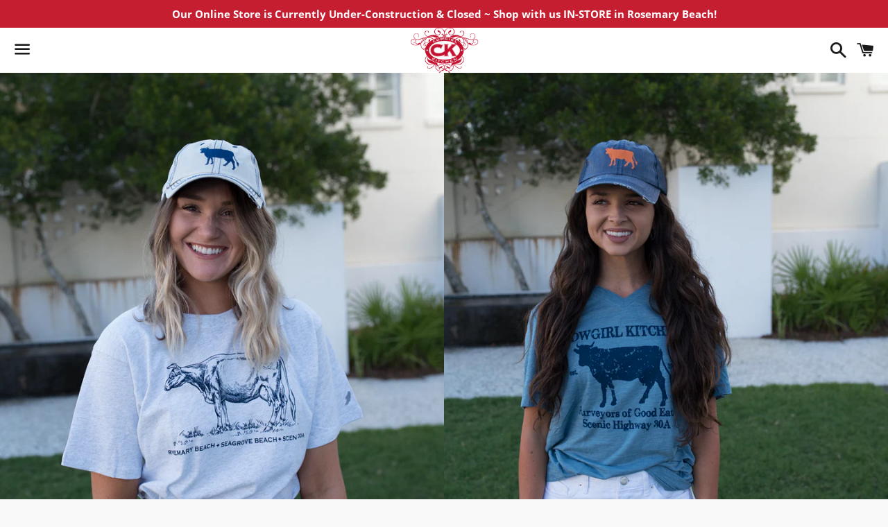

--- FILE ---
content_type: text/html; charset=utf-8
request_url: https://ckfeedandsupply.com/products/cowgirl-cow-hat
body_size: 24479
content:
<!doctype html>
<html class="no-js" lang="en">
<head>

  <meta charset="utf-8">
  <meta http-equiv="X-UA-Compatible" content="IE=edge">
  <meta name="viewport" content="width=device-width,initial-scale=1">

  <meta name="theme-color" content="#ffffff">

  
    <link rel="shortcut icon" href="//ckfeedandsupply.com/cdn/shop/files/FS_FavIcon_32x32.jpg?v=1618596509" type="image/png" />
  

  <link rel="canonical" href="https://ckfeedandsupply.com/products/cowgirl-cow-hat">

  <title>
  Cowgirl Cow Hat &ndash; Cowgirl Shop Online
  </title>

  
    <meta name="description" content="Let&#39;s be honest, the look of the hat is really what you go for. You don&#39;t have to try it on a million times to know that it&#39;s going to eventually mold to your head and be one of those accessories you cannot leave for the beach without. Or go anywhere without, really. Our signature logo in signature styles. The last hat">
  

  <!-- /snippets/social-meta-tags.liquid -->




<meta property="og:site_name" content="Cowgirl Shop Online">
<meta property="og:url" content="https://ckfeedandsupply.com/products/cowgirl-cow-hat">
<meta property="og:title" content="Cowgirl Cow Hat">
<meta property="og:type" content="product">
<meta property="og:description" content="Let&#39;s be honest, the look of the hat is really what you go for. You don&#39;t have to try it on a million times to know that it&#39;s going to eventually mold to your head and be one of those accessories you cannot leave for the beach without. Or go anywhere without, really. Our signature logo in signature styles. The last hat">

  <meta property="og:price:amount" content="29.00">
  <meta property="og:price:currency" content="USD">

<meta property="og:image" content="http://ckfeedandsupply.com/cdn/shop/products/good-eats-shirt-and-hat960_1200x1200.png?v=1601849795"><meta property="og:image" content="http://ckfeedandsupply.com/cdn/shop/products/brown-hat-navy-logo_1200x1200.png?v=1601849795"><meta property="og:image" content="http://ckfeedandsupply.com/cdn/shop/products/coral-hat-aqua-cow_1200x1200.png?v=1601849795">
<meta property="og:image:secure_url" content="https://ckfeedandsupply.com/cdn/shop/products/good-eats-shirt-and-hat960_1200x1200.png?v=1601849795"><meta property="og:image:secure_url" content="https://ckfeedandsupply.com/cdn/shop/products/brown-hat-navy-logo_1200x1200.png?v=1601849795"><meta property="og:image:secure_url" content="https://ckfeedandsupply.com/cdn/shop/products/coral-hat-aqua-cow_1200x1200.png?v=1601849795">


<meta name="twitter:card" content="summary_large_image">
<meta name="twitter:title" content="Cowgirl Cow Hat">
<meta name="twitter:description" content="Let&#39;s be honest, the look of the hat is really what you go for. You don&#39;t have to try it on a million times to know that it&#39;s going to eventually mold to your head and be one of those accessories you cannot leave for the beach without. Or go anywhere without, really. Our signature logo in signature styles. The last hat">


  <link href="//ckfeedandsupply.com/cdn/shop/t/2/assets/theme.scss.css?v=96038206696251918181733947082" rel="stylesheet" type="text/css" media="all" />

  <script>
    window.theme = window.theme || {};
    theme.strings = {
      cartEmpty: "Your cart is currently empty.",
      savingHtml: "You're saving [savings]",
      addToCart: "Add to cart",
      soldOut: "Sold out",
      unavailable: "Unavailable",
      addressError: "Error looking up that address",
      addressNoResults: "No results for that address",
      addressQueryLimit: "You have exceeded the Google API usage limit. Consider upgrading to a \u003ca href=\"https:\/\/developers.google.com\/maps\/premium\/usage-limits\"\u003ePremium Plan\u003c\/a\u003e.",
      authError: "There was a problem authenticating your Google Maps API Key."
    };
    theme.settings = {
      cartType: "drawer",
      moneyFormat: "${{amount}}"
    };
  </script>

  <script src="//ckfeedandsupply.com/cdn/shop/t/2/assets/lazysizes.min.js?v=155223123402716617051589217486" async="async"></script>

  

  <script src="//ckfeedandsupply.com/cdn/shop/t/2/assets/vendor.js?v=141188699437036237251589217488" defer="defer"></script>

  <script src="//ckfeedandsupply.com/cdn/shopifycloud/storefront/assets/themes_support/option_selection-b017cd28.js" defer="defer"></script>

  <script src="//ckfeedandsupply.com/cdn/shop/t/2/assets/theme.js?v=63561349323262567961589217498" defer="defer"></script>

  <script>window.performance && window.performance.mark && window.performance.mark('shopify.content_for_header.start');</script><meta id="shopify-digital-wallet" name="shopify-digital-wallet" content="/26753269823/digital_wallets/dialog">
<meta name="shopify-checkout-api-token" content="9f34f92b337e83cd0beb0b26809c4ea4">
<meta id="in-context-paypal-metadata" data-shop-id="26753269823" data-venmo-supported="false" data-environment="production" data-locale="en_US" data-paypal-v4="true" data-currency="USD">
<link rel="alternate" type="application/json+oembed" href="https://ckfeedandsupply.com/products/cowgirl-cow-hat.oembed">
<script async="async" src="/checkouts/internal/preloads.js?locale=en-US"></script>
<link rel="preconnect" href="https://shop.app" crossorigin="anonymous">
<script async="async" src="https://shop.app/checkouts/internal/preloads.js?locale=en-US&shop_id=26753269823" crossorigin="anonymous"></script>
<script id="apple-pay-shop-capabilities" type="application/json">{"shopId":26753269823,"countryCode":"US","currencyCode":"USD","merchantCapabilities":["supports3DS"],"merchantId":"gid:\/\/shopify\/Shop\/26753269823","merchantName":"Cowgirl Shop Online","requiredBillingContactFields":["postalAddress","email"],"requiredShippingContactFields":["postalAddress","email"],"shippingType":"shipping","supportedNetworks":["visa","masterCard","amex","discover","elo","jcb"],"total":{"type":"pending","label":"Cowgirl Shop Online","amount":"1.00"},"shopifyPaymentsEnabled":true,"supportsSubscriptions":true}</script>
<script id="shopify-features" type="application/json">{"accessToken":"9f34f92b337e83cd0beb0b26809c4ea4","betas":["rich-media-storefront-analytics"],"domain":"ckfeedandsupply.com","predictiveSearch":true,"shopId":26753269823,"locale":"en"}</script>
<script>var Shopify = Shopify || {};
Shopify.shop = "cowgirl-shop-online.myshopify.com";
Shopify.locale = "en";
Shopify.currency = {"active":"USD","rate":"1.0"};
Shopify.country = "US";
Shopify.theme = {"name":"Boundless","id":82096095295,"schema_name":"Boundless","schema_version":"9.0.19","theme_store_id":766,"role":"main"};
Shopify.theme.handle = "null";
Shopify.theme.style = {"id":null,"handle":null};
Shopify.cdnHost = "ckfeedandsupply.com/cdn";
Shopify.routes = Shopify.routes || {};
Shopify.routes.root = "/";</script>
<script type="module">!function(o){(o.Shopify=o.Shopify||{}).modules=!0}(window);</script>
<script>!function(o){function n(){var o=[];function n(){o.push(Array.prototype.slice.apply(arguments))}return n.q=o,n}var t=o.Shopify=o.Shopify||{};t.loadFeatures=n(),t.autoloadFeatures=n()}(window);</script>
<script>
  window.ShopifyPay = window.ShopifyPay || {};
  window.ShopifyPay.apiHost = "shop.app\/pay";
  window.ShopifyPay.redirectState = null;
</script>
<script id="shop-js-analytics" type="application/json">{"pageType":"product"}</script>
<script defer="defer" async type="module" src="//ckfeedandsupply.com/cdn/shopifycloud/shop-js/modules/v2/client.init-shop-cart-sync_D0dqhulL.en.esm.js"></script>
<script defer="defer" async type="module" src="//ckfeedandsupply.com/cdn/shopifycloud/shop-js/modules/v2/chunk.common_CpVO7qML.esm.js"></script>
<script type="module">
  await import("//ckfeedandsupply.com/cdn/shopifycloud/shop-js/modules/v2/client.init-shop-cart-sync_D0dqhulL.en.esm.js");
await import("//ckfeedandsupply.com/cdn/shopifycloud/shop-js/modules/v2/chunk.common_CpVO7qML.esm.js");

  window.Shopify.SignInWithShop?.initShopCartSync?.({"fedCMEnabled":true,"windoidEnabled":true});

</script>
<script>
  window.Shopify = window.Shopify || {};
  if (!window.Shopify.featureAssets) window.Shopify.featureAssets = {};
  window.Shopify.featureAssets['shop-js'] = {"shop-cart-sync":["modules/v2/client.shop-cart-sync_D9bwt38V.en.esm.js","modules/v2/chunk.common_CpVO7qML.esm.js"],"init-fed-cm":["modules/v2/client.init-fed-cm_BJ8NPuHe.en.esm.js","modules/v2/chunk.common_CpVO7qML.esm.js"],"init-shop-email-lookup-coordinator":["modules/v2/client.init-shop-email-lookup-coordinator_pVrP2-kG.en.esm.js","modules/v2/chunk.common_CpVO7qML.esm.js"],"shop-cash-offers":["modules/v2/client.shop-cash-offers_CNh7FWN-.en.esm.js","modules/v2/chunk.common_CpVO7qML.esm.js","modules/v2/chunk.modal_DKF6x0Jh.esm.js"],"init-shop-cart-sync":["modules/v2/client.init-shop-cart-sync_D0dqhulL.en.esm.js","modules/v2/chunk.common_CpVO7qML.esm.js"],"init-windoid":["modules/v2/client.init-windoid_DaoAelzT.en.esm.js","modules/v2/chunk.common_CpVO7qML.esm.js"],"shop-toast-manager":["modules/v2/client.shop-toast-manager_1DND8Tac.en.esm.js","modules/v2/chunk.common_CpVO7qML.esm.js"],"pay-button":["modules/v2/client.pay-button_CFeQi1r6.en.esm.js","modules/v2/chunk.common_CpVO7qML.esm.js"],"shop-button":["modules/v2/client.shop-button_Ca94MDdQ.en.esm.js","modules/v2/chunk.common_CpVO7qML.esm.js"],"shop-login-button":["modules/v2/client.shop-login-button_DPYNfp1Z.en.esm.js","modules/v2/chunk.common_CpVO7qML.esm.js","modules/v2/chunk.modal_DKF6x0Jh.esm.js"],"avatar":["modules/v2/client.avatar_BTnouDA3.en.esm.js"],"shop-follow-button":["modules/v2/client.shop-follow-button_BMKh4nJE.en.esm.js","modules/v2/chunk.common_CpVO7qML.esm.js","modules/v2/chunk.modal_DKF6x0Jh.esm.js"],"init-customer-accounts-sign-up":["modules/v2/client.init-customer-accounts-sign-up_CJXi5kRN.en.esm.js","modules/v2/client.shop-login-button_DPYNfp1Z.en.esm.js","modules/v2/chunk.common_CpVO7qML.esm.js","modules/v2/chunk.modal_DKF6x0Jh.esm.js"],"init-shop-for-new-customer-accounts":["modules/v2/client.init-shop-for-new-customer-accounts_BoBxkgWu.en.esm.js","modules/v2/client.shop-login-button_DPYNfp1Z.en.esm.js","modules/v2/chunk.common_CpVO7qML.esm.js","modules/v2/chunk.modal_DKF6x0Jh.esm.js"],"init-customer-accounts":["modules/v2/client.init-customer-accounts_DCuDTzpR.en.esm.js","modules/v2/client.shop-login-button_DPYNfp1Z.en.esm.js","modules/v2/chunk.common_CpVO7qML.esm.js","modules/v2/chunk.modal_DKF6x0Jh.esm.js"],"checkout-modal":["modules/v2/client.checkout-modal_U_3e4VxF.en.esm.js","modules/v2/chunk.common_CpVO7qML.esm.js","modules/v2/chunk.modal_DKF6x0Jh.esm.js"],"lead-capture":["modules/v2/client.lead-capture_DEgn0Z8u.en.esm.js","modules/v2/chunk.common_CpVO7qML.esm.js","modules/v2/chunk.modal_DKF6x0Jh.esm.js"],"shop-login":["modules/v2/client.shop-login_CoM5QKZ_.en.esm.js","modules/v2/chunk.common_CpVO7qML.esm.js","modules/v2/chunk.modal_DKF6x0Jh.esm.js"],"payment-terms":["modules/v2/client.payment-terms_BmrqWn8r.en.esm.js","modules/v2/chunk.common_CpVO7qML.esm.js","modules/v2/chunk.modal_DKF6x0Jh.esm.js"]};
</script>
<script id="__st">var __st={"a":26753269823,"offset":-21600,"reqid":"1e9763dd-28f2-4c1d-8850-2821e342bae4-1765101379","pageurl":"ckfeedandsupply.com\/products\/cowgirl-cow-hat","u":"b0dec3c32dc3","p":"product","rtyp":"product","rid":4604535406655};</script>
<script>window.ShopifyPaypalV4VisibilityTracking = true;</script>
<script id="captcha-bootstrap">!function(){'use strict';const t='contact',e='account',n='new_comment',o=[[t,t],['blogs',n],['comments',n],[t,'customer']],c=[[e,'customer_login'],[e,'guest_login'],[e,'recover_customer_password'],[e,'create_customer']],r=t=>t.map((([t,e])=>`form[action*='/${t}']:not([data-nocaptcha='true']) input[name='form_type'][value='${e}']`)).join(','),a=t=>()=>t?[...document.querySelectorAll(t)].map((t=>t.form)):[];function s(){const t=[...o],e=r(t);return a(e)}const i='password',u='form_key',d=['recaptcha-v3-token','g-recaptcha-response','h-captcha-response',i],f=()=>{try{return window.sessionStorage}catch{return}},m='__shopify_v',_=t=>t.elements[u];function p(t,e,n=!1){try{const o=window.sessionStorage,c=JSON.parse(o.getItem(e)),{data:r}=function(t){const{data:e,action:n}=t;return t[m]||n?{data:e,action:n}:{data:t,action:n}}(c);for(const[e,n]of Object.entries(r))t.elements[e]&&(t.elements[e].value=n);n&&o.removeItem(e)}catch(o){console.error('form repopulation failed',{error:o})}}const l='form_type',E='cptcha';function T(t){t.dataset[E]=!0}const w=window,h=w.document,L='Shopify',v='ce_forms',y='captcha';let A=!1;((t,e)=>{const n=(g='f06e6c50-85a8-45c8-87d0-21a2b65856fe',I='https://cdn.shopify.com/shopifycloud/storefront-forms-hcaptcha/ce_storefront_forms_captcha_hcaptcha.v1.5.2.iife.js',D={infoText:'Protected by hCaptcha',privacyText:'Privacy',termsText:'Terms'},(t,e,n)=>{const o=w[L][v],c=o.bindForm;if(c)return c(t,g,e,D).then(n);var r;o.q.push([[t,g,e,D],n]),r=I,A||(h.body.append(Object.assign(h.createElement('script'),{id:'captcha-provider',async:!0,src:r})),A=!0)});var g,I,D;w[L]=w[L]||{},w[L][v]=w[L][v]||{},w[L][v].q=[],w[L][y]=w[L][y]||{},w[L][y].protect=function(t,e){n(t,void 0,e),T(t)},Object.freeze(w[L][y]),function(t,e,n,w,h,L){const[v,y,A,g]=function(t,e,n){const i=e?o:[],u=t?c:[],d=[...i,...u],f=r(d),m=r(i),_=r(d.filter((([t,e])=>n.includes(e))));return[a(f),a(m),a(_),s()]}(w,h,L),I=t=>{const e=t.target;return e instanceof HTMLFormElement?e:e&&e.form},D=t=>v().includes(t);t.addEventListener('submit',(t=>{const e=I(t);if(!e)return;const n=D(e)&&!e.dataset.hcaptchaBound&&!e.dataset.recaptchaBound,o=_(e),c=g().includes(e)&&(!o||!o.value);(n||c)&&t.preventDefault(),c&&!n&&(function(t){try{if(!f())return;!function(t){const e=f();if(!e)return;const n=_(t);if(!n)return;const o=n.value;o&&e.removeItem(o)}(t);const e=Array.from(Array(32),(()=>Math.random().toString(36)[2])).join('');!function(t,e){_(t)||t.append(Object.assign(document.createElement('input'),{type:'hidden',name:u})),t.elements[u].value=e}(t,e),function(t,e){const n=f();if(!n)return;const o=[...t.querySelectorAll(`input[type='${i}']`)].map((({name:t})=>t)),c=[...d,...o],r={};for(const[a,s]of new FormData(t).entries())c.includes(a)||(r[a]=s);n.setItem(e,JSON.stringify({[m]:1,action:t.action,data:r}))}(t,e)}catch(e){console.error('failed to persist form',e)}}(e),e.submit())}));const S=(t,e)=>{t&&!t.dataset[E]&&(n(t,e.some((e=>e===t))),T(t))};for(const o of['focusin','change'])t.addEventListener(o,(t=>{const e=I(t);D(e)&&S(e,y())}));const B=e.get('form_key'),M=e.get(l),P=B&&M;t.addEventListener('DOMContentLoaded',(()=>{const t=y();if(P)for(const e of t)e.elements[l].value===M&&p(e,B);[...new Set([...A(),...v().filter((t=>'true'===t.dataset.shopifyCaptcha))])].forEach((e=>S(e,t)))}))}(h,new URLSearchParams(w.location.search),n,t,e,['guest_login'])})(!0,!0)}();</script>
<script integrity="sha256-52AcMU7V7pcBOXWImdc/TAGTFKeNjmkeM1Pvks/DTgc=" data-source-attribution="shopify.loadfeatures" defer="defer" src="//ckfeedandsupply.com/cdn/shopifycloud/storefront/assets/storefront/load_feature-81c60534.js" crossorigin="anonymous"></script>
<script crossorigin="anonymous" defer="defer" src="//ckfeedandsupply.com/cdn/shopifycloud/storefront/assets/shopify_pay/storefront-65b4c6d7.js?v=20250812"></script>
<script data-source-attribution="shopify.dynamic_checkout.dynamic.init">var Shopify=Shopify||{};Shopify.PaymentButton=Shopify.PaymentButton||{isStorefrontPortableWallets:!0,init:function(){window.Shopify.PaymentButton.init=function(){};var t=document.createElement("script");t.src="https://ckfeedandsupply.com/cdn/shopifycloud/portable-wallets/latest/portable-wallets.en.js",t.type="module",document.head.appendChild(t)}};
</script>
<script data-source-attribution="shopify.dynamic_checkout.buyer_consent">
  function portableWalletsHideBuyerConsent(e){var t=document.getElementById("shopify-buyer-consent"),n=document.getElementById("shopify-subscription-policy-button");t&&n&&(t.classList.add("hidden"),t.setAttribute("aria-hidden","true"),n.removeEventListener("click",e))}function portableWalletsShowBuyerConsent(e){var t=document.getElementById("shopify-buyer-consent"),n=document.getElementById("shopify-subscription-policy-button");t&&n&&(t.classList.remove("hidden"),t.removeAttribute("aria-hidden"),n.addEventListener("click",e))}window.Shopify?.PaymentButton&&(window.Shopify.PaymentButton.hideBuyerConsent=portableWalletsHideBuyerConsent,window.Shopify.PaymentButton.showBuyerConsent=portableWalletsShowBuyerConsent);
</script>
<script>
  function portableWalletsCleanup(e){e&&e.src&&console.error("Failed to load portable wallets script "+e.src);var t=document.querySelectorAll("shopify-accelerated-checkout .shopify-payment-button__skeleton, shopify-accelerated-checkout-cart .wallet-cart-button__skeleton"),e=document.getElementById("shopify-buyer-consent");for(let e=0;e<t.length;e++)t[e].remove();e&&e.remove()}function portableWalletsNotLoadedAsModule(e){e instanceof ErrorEvent&&"string"==typeof e.message&&e.message.includes("import.meta")&&"string"==typeof e.filename&&e.filename.includes("portable-wallets")&&(window.removeEventListener("error",portableWalletsNotLoadedAsModule),window.Shopify.PaymentButton.failedToLoad=e,"loading"===document.readyState?document.addEventListener("DOMContentLoaded",window.Shopify.PaymentButton.init):window.Shopify.PaymentButton.init())}window.addEventListener("error",portableWalletsNotLoadedAsModule);
</script>

<script type="module" src="https://ckfeedandsupply.com/cdn/shopifycloud/portable-wallets/latest/portable-wallets.en.js" onError="portableWalletsCleanup(this)" crossorigin="anonymous"></script>
<script nomodule>
  document.addEventListener("DOMContentLoaded", portableWalletsCleanup);
</script>

<link id="shopify-accelerated-checkout-styles" rel="stylesheet" media="screen" href="https://ckfeedandsupply.com/cdn/shopifycloud/portable-wallets/latest/accelerated-checkout-backwards-compat.css" crossorigin="anonymous">
<style id="shopify-accelerated-checkout-cart">
        #shopify-buyer-consent {
  margin-top: 1em;
  display: inline-block;
  width: 100%;
}

#shopify-buyer-consent.hidden {
  display: none;
}

#shopify-subscription-policy-button {
  background: none;
  border: none;
  padding: 0;
  text-decoration: underline;
  font-size: inherit;
  cursor: pointer;
}

#shopify-subscription-policy-button::before {
  box-shadow: none;
}

      </style>

<script>window.performance && window.performance.mark && window.performance.mark('shopify.content_for_header.end');</script>

<link href="https://monorail-edge.shopifysvc.com" rel="dns-prefetch">
<script>(function(){if ("sendBeacon" in navigator && "performance" in window) {try {var session_token_from_headers = performance.getEntriesByType('navigation')[0].serverTiming.find(x => x.name == '_s').description;} catch {var session_token_from_headers = undefined;}var session_cookie_matches = document.cookie.match(/_shopify_s=([^;]*)/);var session_token_from_cookie = session_cookie_matches && session_cookie_matches.length === 2 ? session_cookie_matches[1] : "";var session_token = session_token_from_headers || session_token_from_cookie || "";function handle_abandonment_event(e) {var entries = performance.getEntries().filter(function(entry) {return /monorail-edge.shopifysvc.com/.test(entry.name);});if (!window.abandonment_tracked && entries.length === 0) {window.abandonment_tracked = true;var currentMs = Date.now();var navigation_start = performance.timing.navigationStart;var payload = {shop_id: 26753269823,url: window.location.href,navigation_start,duration: currentMs - navigation_start,session_token,page_type: "product"};window.navigator.sendBeacon("https://monorail-edge.shopifysvc.com/v1/produce", JSON.stringify({schema_id: "online_store_buyer_site_abandonment/1.1",payload: payload,metadata: {event_created_at_ms: currentMs,event_sent_at_ms: currentMs}}));}}window.addEventListener('pagehide', handle_abandonment_event);}}());</script>
<script id="web-pixels-manager-setup">(function e(e,d,r,n,o){if(void 0===o&&(o={}),!Boolean(null===(a=null===(i=window.Shopify)||void 0===i?void 0:i.analytics)||void 0===a?void 0:a.replayQueue)){var i,a;window.Shopify=window.Shopify||{};var t=window.Shopify;t.analytics=t.analytics||{};var s=t.analytics;s.replayQueue=[],s.publish=function(e,d,r){return s.replayQueue.push([e,d,r]),!0};try{self.performance.mark("wpm:start")}catch(e){}var l=function(){var e={modern:/Edge?\/(1{2}[4-9]|1[2-9]\d|[2-9]\d{2}|\d{4,})\.\d+(\.\d+|)|Firefox\/(1{2}[4-9]|1[2-9]\d|[2-9]\d{2}|\d{4,})\.\d+(\.\d+|)|Chrom(ium|e)\/(9{2}|\d{3,})\.\d+(\.\d+|)|(Maci|X1{2}).+ Version\/(15\.\d+|(1[6-9]|[2-9]\d|\d{3,})\.\d+)([,.]\d+|)( \(\w+\)|)( Mobile\/\w+|) Safari\/|Chrome.+OPR\/(9{2}|\d{3,})\.\d+\.\d+|(CPU[ +]OS|iPhone[ +]OS|CPU[ +]iPhone|CPU IPhone OS|CPU iPad OS)[ +]+(15[._]\d+|(1[6-9]|[2-9]\d|\d{3,})[._]\d+)([._]\d+|)|Android:?[ /-](13[3-9]|1[4-9]\d|[2-9]\d{2}|\d{4,})(\.\d+|)(\.\d+|)|Android.+Firefox\/(13[5-9]|1[4-9]\d|[2-9]\d{2}|\d{4,})\.\d+(\.\d+|)|Android.+Chrom(ium|e)\/(13[3-9]|1[4-9]\d|[2-9]\d{2}|\d{4,})\.\d+(\.\d+|)|SamsungBrowser\/([2-9]\d|\d{3,})\.\d+/,legacy:/Edge?\/(1[6-9]|[2-9]\d|\d{3,})\.\d+(\.\d+|)|Firefox\/(5[4-9]|[6-9]\d|\d{3,})\.\d+(\.\d+|)|Chrom(ium|e)\/(5[1-9]|[6-9]\d|\d{3,})\.\d+(\.\d+|)([\d.]+$|.*Safari\/(?![\d.]+ Edge\/[\d.]+$))|(Maci|X1{2}).+ Version\/(10\.\d+|(1[1-9]|[2-9]\d|\d{3,})\.\d+)([,.]\d+|)( \(\w+\)|)( Mobile\/\w+|) Safari\/|Chrome.+OPR\/(3[89]|[4-9]\d|\d{3,})\.\d+\.\d+|(CPU[ +]OS|iPhone[ +]OS|CPU[ +]iPhone|CPU IPhone OS|CPU iPad OS)[ +]+(10[._]\d+|(1[1-9]|[2-9]\d|\d{3,})[._]\d+)([._]\d+|)|Android:?[ /-](13[3-9]|1[4-9]\d|[2-9]\d{2}|\d{4,})(\.\d+|)(\.\d+|)|Mobile Safari.+OPR\/([89]\d|\d{3,})\.\d+\.\d+|Android.+Firefox\/(13[5-9]|1[4-9]\d|[2-9]\d{2}|\d{4,})\.\d+(\.\d+|)|Android.+Chrom(ium|e)\/(13[3-9]|1[4-9]\d|[2-9]\d{2}|\d{4,})\.\d+(\.\d+|)|Android.+(UC? ?Browser|UCWEB|U3)[ /]?(15\.([5-9]|\d{2,})|(1[6-9]|[2-9]\d|\d{3,})\.\d+)\.\d+|SamsungBrowser\/(5\.\d+|([6-9]|\d{2,})\.\d+)|Android.+MQ{2}Browser\/(14(\.(9|\d{2,})|)|(1[5-9]|[2-9]\d|\d{3,})(\.\d+|))(\.\d+|)|K[Aa][Ii]OS\/(3\.\d+|([4-9]|\d{2,})\.\d+)(\.\d+|)/},d=e.modern,r=e.legacy,n=navigator.userAgent;return n.match(d)?"modern":n.match(r)?"legacy":"unknown"}(),u="modern"===l?"modern":"legacy",c=(null!=n?n:{modern:"",legacy:""})[u],f=function(e){return[e.baseUrl,"/wpm","/b",e.hashVersion,"modern"===e.buildTarget?"m":"l",".js"].join("")}({baseUrl:d,hashVersion:r,buildTarget:u}),m=function(e){var d=e.version,r=e.bundleTarget,n=e.surface,o=e.pageUrl,i=e.monorailEndpoint;return{emit:function(e){var a=e.status,t=e.errorMsg,s=(new Date).getTime(),l=JSON.stringify({metadata:{event_sent_at_ms:s},events:[{schema_id:"web_pixels_manager_load/3.1",payload:{version:d,bundle_target:r,page_url:o,status:a,surface:n,error_msg:t},metadata:{event_created_at_ms:s}}]});if(!i)return console&&console.warn&&console.warn("[Web Pixels Manager] No Monorail endpoint provided, skipping logging."),!1;try{return self.navigator.sendBeacon.bind(self.navigator)(i,l)}catch(e){}var u=new XMLHttpRequest;try{return u.open("POST",i,!0),u.setRequestHeader("Content-Type","text/plain"),u.send(l),!0}catch(e){return console&&console.warn&&console.warn("[Web Pixels Manager] Got an unhandled error while logging to Monorail."),!1}}}}({version:r,bundleTarget:l,surface:e.surface,pageUrl:self.location.href,monorailEndpoint:e.monorailEndpoint});try{o.browserTarget=l,function(e){var d=e.src,r=e.async,n=void 0===r||r,o=e.onload,i=e.onerror,a=e.sri,t=e.scriptDataAttributes,s=void 0===t?{}:t,l=document.createElement("script"),u=document.querySelector("head"),c=document.querySelector("body");if(l.async=n,l.src=d,a&&(l.integrity=a,l.crossOrigin="anonymous"),s)for(var f in s)if(Object.prototype.hasOwnProperty.call(s,f))try{l.dataset[f]=s[f]}catch(e){}if(o&&l.addEventListener("load",o),i&&l.addEventListener("error",i),u)u.appendChild(l);else{if(!c)throw new Error("Did not find a head or body element to append the script");c.appendChild(l)}}({src:f,async:!0,onload:function(){if(!function(){var e,d;return Boolean(null===(d=null===(e=window.Shopify)||void 0===e?void 0:e.analytics)||void 0===d?void 0:d.initialized)}()){var d=window.webPixelsManager.init(e)||void 0;if(d){var r=window.Shopify.analytics;r.replayQueue.forEach((function(e){var r=e[0],n=e[1],o=e[2];d.publishCustomEvent(r,n,o)})),r.replayQueue=[],r.publish=d.publishCustomEvent,r.visitor=d.visitor,r.initialized=!0}}},onerror:function(){return m.emit({status:"failed",errorMsg:"".concat(f," has failed to load")})},sri:function(e){var d=/^sha384-[A-Za-z0-9+/=]+$/;return"string"==typeof e&&d.test(e)}(c)?c:"",scriptDataAttributes:o}),m.emit({status:"loading"})}catch(e){m.emit({status:"failed",errorMsg:(null==e?void 0:e.message)||"Unknown error"})}}})({shopId: 26753269823,storefrontBaseUrl: "https://ckfeedandsupply.com",extensionsBaseUrl: "https://extensions.shopifycdn.com/cdn/shopifycloud/web-pixels-manager",monorailEndpoint: "https://monorail-edge.shopifysvc.com/unstable/produce_batch",surface: "storefront-renderer",enabledBetaFlags: ["2dca8a86"],webPixelsConfigList: [{"id":"111673531","configuration":"{\"pixel_id\":\"914734012647606\",\"pixel_type\":\"facebook_pixel\",\"metaapp_system_user_token\":\"-\"}","eventPayloadVersion":"v1","runtimeContext":"OPEN","scriptVersion":"ca16bc87fe92b6042fbaa3acc2fbdaa6","type":"APP","apiClientId":2329312,"privacyPurposes":["ANALYTICS","MARKETING","SALE_OF_DATA"],"dataSharingAdjustments":{"protectedCustomerApprovalScopes":["read_customer_address","read_customer_email","read_customer_name","read_customer_personal_data","read_customer_phone"]}},{"id":"55607483","configuration":"{\"tagID\":\"2614016797991\"}","eventPayloadVersion":"v1","runtimeContext":"STRICT","scriptVersion":"18031546ee651571ed29edbe71a3550b","type":"APP","apiClientId":3009811,"privacyPurposes":["ANALYTICS","MARKETING","SALE_OF_DATA"],"dataSharingAdjustments":{"protectedCustomerApprovalScopes":["read_customer_address","read_customer_email","read_customer_name","read_customer_personal_data","read_customer_phone"]}},{"id":"45416635","eventPayloadVersion":"v1","runtimeContext":"LAX","scriptVersion":"1","type":"CUSTOM","privacyPurposes":["MARKETING"],"name":"Meta pixel (migrated)"},{"id":"70516923","eventPayloadVersion":"v1","runtimeContext":"LAX","scriptVersion":"1","type":"CUSTOM","privacyPurposes":["ANALYTICS"],"name":"Google Analytics tag (migrated)"},{"id":"shopify-app-pixel","configuration":"{}","eventPayloadVersion":"v1","runtimeContext":"STRICT","scriptVersion":"0450","apiClientId":"shopify-pixel","type":"APP","privacyPurposes":["ANALYTICS","MARKETING"]},{"id":"shopify-custom-pixel","eventPayloadVersion":"v1","runtimeContext":"LAX","scriptVersion":"0450","apiClientId":"shopify-pixel","type":"CUSTOM","privacyPurposes":["ANALYTICS","MARKETING"]}],isMerchantRequest: false,initData: {"shop":{"name":"Cowgirl Shop Online","paymentSettings":{"currencyCode":"USD"},"myshopifyDomain":"cowgirl-shop-online.myshopify.com","countryCode":"US","storefrontUrl":"https:\/\/ckfeedandsupply.com"},"customer":null,"cart":null,"checkout":null,"productVariants":[{"price":{"amount":29.0,"currencyCode":"USD"},"product":{"title":"Cowgirl Cow Hat","vendor":"Cowgirl Shop Online","id":"4604535406655","untranslatedTitle":"Cowgirl Cow Hat","url":"\/products\/cowgirl-cow-hat","type":"Hats"},"id":"32320912261183","image":{"src":"\/\/ckfeedandsupply.com\/cdn\/shop\/products\/white-cowgirl-hat-USE960.png?v=1601849795"},"sku":"","title":"Putty Hat with Navy Cow","untranslatedTitle":"Putty Hat with Navy Cow"},{"price":{"amount":29.0,"currencyCode":"USD"},"product":{"title":"Cowgirl Cow Hat","vendor":"Cowgirl Shop Online","id":"4604535406655","untranslatedTitle":"Cowgirl Cow Hat","url":"\/products\/cowgirl-cow-hat","type":"Hats"},"id":"32320912293951","image":{"src":"\/\/ckfeedandsupply.com\/cdn\/shop\/products\/brown-hat-navy-logo.png?v=1601849795"},"sku":"","title":"Brown Hat with Navy Cow","untranslatedTitle":"Brown Hat with Navy Cow"},{"price":{"amount":29.0,"currencyCode":"USD"},"product":{"title":"Cowgirl Cow Hat","vendor":"Cowgirl Shop Online","id":"4604535406655","untranslatedTitle":"Cowgirl Cow Hat","url":"\/products\/cowgirl-cow-hat","type":"Hats"},"id":"32320912326719","image":{"src":"\/\/ckfeedandsupply.com\/cdn\/shop\/products\/coral-hat-aqua-cow.png?v=1601849795"},"sku":"","title":"Coral Hat with Aqua Cow","untranslatedTitle":"Coral Hat with Aqua Cow"},{"price":{"amount":29.0,"currencyCode":"USD"},"product":{"title":"Cowgirl Cow Hat","vendor":"Cowgirl Shop Online","id":"4604535406655","untranslatedTitle":"Cowgirl Cow Hat","url":"\/products\/cowgirl-cow-hat","type":"Hats"},"id":"32320912359487","image":{"src":"\/\/ckfeedandsupply.com\/cdn\/shop\/products\/putty-hat-orange-cow.png?v=1601849795"},"sku":"","title":"Putty Hat with Orange Cow","untranslatedTitle":"Putty Hat with Orange Cow"},{"price":{"amount":29.0,"currencyCode":"USD"},"product":{"title":"Cowgirl Cow Hat","vendor":"Cowgirl Shop Online","id":"4604535406655","untranslatedTitle":"Cowgirl Cow Hat","url":"\/products\/cowgirl-cow-hat","type":"Hats"},"id":"41140446429371","image":{"src":"\/\/ckfeedandsupply.com\/cdn\/shop\/products\/Silicup_b5abaf64-5394-4fd8-b933-736d16056f5e.jpg?v=1628034489"},"sku":"","title":"Grey Denim Hat with Hot Pink Cow","untranslatedTitle":"Grey Denim Hat with Hot Pink Cow"},{"price":{"amount":29.0,"currencyCode":"USD"},"product":{"title":"Cowgirl Cow Hat","vendor":"Cowgirl Shop Online","id":"4604535406655","untranslatedTitle":"Cowgirl Cow Hat","url":"\/products\/cowgirl-cow-hat","type":"Hats"},"id":"32320912392255","image":{"src":"\/\/ckfeedandsupply.com\/cdn\/shop\/products\/denim-hat-pink-cow960.png?v=1601849795"},"sku":"","title":"Grey Denim Hat with Light Pink Cow","untranslatedTitle":"Grey Denim Hat with Light Pink Cow"},{"price":{"amount":29.0,"currencyCode":"USD"},"product":{"title":"Cowgirl Cow Hat","vendor":"Cowgirl Shop Online","id":"4604535406655","untranslatedTitle":"Cowgirl Cow Hat","url":"\/products\/cowgirl-cow-hat","type":"Hats"},"id":"32320912425023","image":{"src":"\/\/ckfeedandsupply.com\/cdn\/shop\/products\/grey-denim-white-logo-hat.png?v=1601849795"},"sku":"","title":"Grey Denim Hat with White Cow","untranslatedTitle":"Grey Denim Hat with White Cow"},{"price":{"amount":29.0,"currencyCode":"USD"},"product":{"title":"Cowgirl Cow Hat","vendor":"Cowgirl Shop Online","id":"4604535406655","untranslatedTitle":"Cowgirl Cow Hat","url":"\/products\/cowgirl-cow-hat","type":"Hats"},"id":"32320912457791","image":{"src":"\/\/ckfeedandsupply.com\/cdn\/shop\/products\/cowgirl-hat960.png?v=1601849795"},"sku":"","title":"Navy Denim Hat with Orange Cow","untranslatedTitle":"Navy Denim Hat with Orange Cow"},{"price":{"amount":29.0,"currencyCode":"USD"},"product":{"title":"Cowgirl Cow Hat","vendor":"Cowgirl Shop Online","id":"4604535406655","untranslatedTitle":"Cowgirl Cow Hat","url":"\/products\/cowgirl-cow-hat","type":"Hats"},"id":"32320912490559","image":{"src":"\/\/ckfeedandsupply.com\/cdn\/shop\/products\/red-cowgirl-hat960.png?v=1601849795"},"sku":"","title":"Red Hat with Black Cow","untranslatedTitle":"Red Hat with Black Cow"},{"price":{"amount":29.0,"currencyCode":"USD"},"product":{"title":"Cowgirl Cow Hat","vendor":"Cowgirl Shop Online","id":"4604535406655","untranslatedTitle":"Cowgirl Cow Hat","url":"\/products\/cowgirl-cow-hat","type":"Hats"},"id":"32607174885439","image":{"src":"\/\/ckfeedandsupply.com\/cdn\/shop\/products\/white-hat-red-cow960.png?v=1601849795"},"sku":"","title":"White Hat with Red Cow","untranslatedTitle":"White Hat with Red Cow"},{"price":{"amount":29.0,"currencyCode":"USD"},"product":{"title":"Cowgirl Cow Hat","vendor":"Cowgirl Shop Online","id":"4604535406655","untranslatedTitle":"Cowgirl Cow Hat","url":"\/products\/cowgirl-cow-hat","type":"Hats"},"id":"32607365267519","image":{"src":"\/\/ckfeedandsupply.com\/cdn\/shop\/products\/denim-hat-red-cow960.png?v=1601849795"},"sku":"","title":"Denim Hat with Red Cow","untranslatedTitle":"Denim Hat with Red Cow"},{"price":{"amount":29.0,"currencyCode":"USD"},"product":{"title":"Cowgirl Cow Hat","vendor":"Cowgirl Shop Online","id":"4604535406655","untranslatedTitle":"Cowgirl Cow Hat","url":"\/products\/cowgirl-cow-hat","type":"Hats"},"id":"33105027235903","image":{"src":"\/\/ckfeedandsupply.com\/cdn\/shop\/products\/IMG-7526.jpg?v=1628034489"},"sku":"","title":"Grey Denim Hat with Aqua Cow","untranslatedTitle":"Grey Denim Hat with Aqua Cow"},{"price":{"amount":29.0,"currencyCode":"USD"},"product":{"title":"Cowgirl Cow Hat","vendor":"Cowgirl Shop Online","id":"4604535406655","untranslatedTitle":"Cowgirl Cow Hat","url":"\/products\/cowgirl-cow-hat","type":"Hats"},"id":"33105035001919","image":{"src":"\/\/ckfeedandsupply.com\/cdn\/shop\/products\/IMG-7533.jpg?v=1628034489"},"sku":"","title":"Black Hat with Tan Cow","untranslatedTitle":"Black Hat with Tan Cow"},{"price":{"amount":29.0,"currencyCode":"USD"},"product":{"title":"Cowgirl Cow Hat","vendor":"Cowgirl Shop Online","id":"4604535406655","untranslatedTitle":"Cowgirl Cow Hat","url":"\/products\/cowgirl-cow-hat","type":"Hats"},"id":"33105039556671","image":{"src":"\/\/ckfeedandsupply.com\/cdn\/shop\/products\/IMG-7542.jpg?v=1628034489"},"sku":"","title":"Red Hat with Tan Cow","untranslatedTitle":"Red Hat with Tan Cow"}],"purchasingCompany":null},},"https://ckfeedandsupply.com/cdn","ae1676cfwd2530674p4253c800m34e853cb",{"modern":"","legacy":""},{"shopId":"26753269823","storefrontBaseUrl":"https:\/\/ckfeedandsupply.com","extensionBaseUrl":"https:\/\/extensions.shopifycdn.com\/cdn\/shopifycloud\/web-pixels-manager","surface":"storefront-renderer","enabledBetaFlags":"[\"2dca8a86\"]","isMerchantRequest":"false","hashVersion":"ae1676cfwd2530674p4253c800m34e853cb","publish":"custom","events":"[[\"page_viewed\",{}],[\"product_viewed\",{\"productVariant\":{\"price\":{\"amount\":29.0,\"currencyCode\":\"USD\"},\"product\":{\"title\":\"Cowgirl Cow Hat\",\"vendor\":\"Cowgirl Shop Online\",\"id\":\"4604535406655\",\"untranslatedTitle\":\"Cowgirl Cow Hat\",\"url\":\"\/products\/cowgirl-cow-hat\",\"type\":\"Hats\"},\"id\":\"32320912261183\",\"image\":{\"src\":\"\/\/ckfeedandsupply.com\/cdn\/shop\/products\/white-cowgirl-hat-USE960.png?v=1601849795\"},\"sku\":\"\",\"title\":\"Putty Hat with Navy Cow\",\"untranslatedTitle\":\"Putty Hat with Navy Cow\"}}]]"});</script><script>
  window.ShopifyAnalytics = window.ShopifyAnalytics || {};
  window.ShopifyAnalytics.meta = window.ShopifyAnalytics.meta || {};
  window.ShopifyAnalytics.meta.currency = 'USD';
  var meta = {"product":{"id":4604535406655,"gid":"gid:\/\/shopify\/Product\/4604535406655","vendor":"Cowgirl Shop Online","type":"Hats","variants":[{"id":32320912261183,"price":2900,"name":"Cowgirl Cow Hat - Putty Hat with Navy Cow","public_title":"Putty Hat with Navy Cow","sku":""},{"id":32320912293951,"price":2900,"name":"Cowgirl Cow Hat - Brown Hat with Navy Cow","public_title":"Brown Hat with Navy Cow","sku":""},{"id":32320912326719,"price":2900,"name":"Cowgirl Cow Hat - Coral Hat with Aqua Cow","public_title":"Coral Hat with Aqua Cow","sku":""},{"id":32320912359487,"price":2900,"name":"Cowgirl Cow Hat - Putty Hat with Orange Cow","public_title":"Putty Hat with Orange Cow","sku":""},{"id":41140446429371,"price":2900,"name":"Cowgirl Cow Hat - Grey Denim Hat with Hot Pink Cow","public_title":"Grey Denim Hat with Hot Pink Cow","sku":""},{"id":32320912392255,"price":2900,"name":"Cowgirl Cow Hat - Grey Denim Hat with Light Pink Cow","public_title":"Grey Denim Hat with Light Pink Cow","sku":""},{"id":32320912425023,"price":2900,"name":"Cowgirl Cow Hat - Grey Denim Hat with White Cow","public_title":"Grey Denim Hat with White Cow","sku":""},{"id":32320912457791,"price":2900,"name":"Cowgirl Cow Hat - Navy Denim Hat with Orange Cow","public_title":"Navy Denim Hat with Orange Cow","sku":""},{"id":32320912490559,"price":2900,"name":"Cowgirl Cow Hat - Red Hat with Black Cow","public_title":"Red Hat with Black Cow","sku":""},{"id":32607174885439,"price":2900,"name":"Cowgirl Cow Hat - White Hat with Red Cow","public_title":"White Hat with Red Cow","sku":""},{"id":32607365267519,"price":2900,"name":"Cowgirl Cow Hat - Denim Hat with Red Cow","public_title":"Denim Hat with Red Cow","sku":""},{"id":33105027235903,"price":2900,"name":"Cowgirl Cow Hat - Grey Denim Hat with Aqua Cow","public_title":"Grey Denim Hat with Aqua Cow","sku":""},{"id":33105035001919,"price":2900,"name":"Cowgirl Cow Hat - Black Hat with Tan Cow","public_title":"Black Hat with Tan Cow","sku":""},{"id":33105039556671,"price":2900,"name":"Cowgirl Cow Hat - Red Hat with Tan Cow","public_title":"Red Hat with Tan Cow","sku":""}],"remote":false},"page":{"pageType":"product","resourceType":"product","resourceId":4604535406655}};
  for (var attr in meta) {
    window.ShopifyAnalytics.meta[attr] = meta[attr];
  }
</script>
<script class="analytics">
  (function () {
    var customDocumentWrite = function(content) {
      var jquery = null;

      if (window.jQuery) {
        jquery = window.jQuery;
      } else if (window.Checkout && window.Checkout.$) {
        jquery = window.Checkout.$;
      }

      if (jquery) {
        jquery('body').append(content);
      }
    };

    var hasLoggedConversion = function(token) {
      if (token) {
        return document.cookie.indexOf('loggedConversion=' + token) !== -1;
      }
      return false;
    }

    var setCookieIfConversion = function(token) {
      if (token) {
        var twoMonthsFromNow = new Date(Date.now());
        twoMonthsFromNow.setMonth(twoMonthsFromNow.getMonth() + 2);

        document.cookie = 'loggedConversion=' + token + '; expires=' + twoMonthsFromNow;
      }
    }

    var trekkie = window.ShopifyAnalytics.lib = window.trekkie = window.trekkie || [];
    if (trekkie.integrations) {
      return;
    }
    trekkie.methods = [
      'identify',
      'page',
      'ready',
      'track',
      'trackForm',
      'trackLink'
    ];
    trekkie.factory = function(method) {
      return function() {
        var args = Array.prototype.slice.call(arguments);
        args.unshift(method);
        trekkie.push(args);
        return trekkie;
      };
    };
    for (var i = 0; i < trekkie.methods.length; i++) {
      var key = trekkie.methods[i];
      trekkie[key] = trekkie.factory(key);
    }
    trekkie.load = function(config) {
      trekkie.config = config || {};
      trekkie.config.initialDocumentCookie = document.cookie;
      var first = document.getElementsByTagName('script')[0];
      var script = document.createElement('script');
      script.type = 'text/javascript';
      script.onerror = function(e) {
        var scriptFallback = document.createElement('script');
        scriptFallback.type = 'text/javascript';
        scriptFallback.onerror = function(error) {
                var Monorail = {
      produce: function produce(monorailDomain, schemaId, payload) {
        var currentMs = new Date().getTime();
        var event = {
          schema_id: schemaId,
          payload: payload,
          metadata: {
            event_created_at_ms: currentMs,
            event_sent_at_ms: currentMs
          }
        };
        return Monorail.sendRequest("https://" + monorailDomain + "/v1/produce", JSON.stringify(event));
      },
      sendRequest: function sendRequest(endpointUrl, payload) {
        // Try the sendBeacon API
        if (window && window.navigator && typeof window.navigator.sendBeacon === 'function' && typeof window.Blob === 'function' && !Monorail.isIos12()) {
          var blobData = new window.Blob([payload], {
            type: 'text/plain'
          });

          if (window.navigator.sendBeacon(endpointUrl, blobData)) {
            return true;
          } // sendBeacon was not successful

        } // XHR beacon

        var xhr = new XMLHttpRequest();

        try {
          xhr.open('POST', endpointUrl);
          xhr.setRequestHeader('Content-Type', 'text/plain');
          xhr.send(payload);
        } catch (e) {
          console.log(e);
        }

        return false;
      },
      isIos12: function isIos12() {
        return window.navigator.userAgent.lastIndexOf('iPhone; CPU iPhone OS 12_') !== -1 || window.navigator.userAgent.lastIndexOf('iPad; CPU OS 12_') !== -1;
      }
    };
    Monorail.produce('monorail-edge.shopifysvc.com',
      'trekkie_storefront_load_errors/1.1',
      {shop_id: 26753269823,
      theme_id: 82096095295,
      app_name: "storefront",
      context_url: window.location.href,
      source_url: "//ckfeedandsupply.com/cdn/s/trekkie.storefront.94e7babdf2ec3663c2b14be7d5a3b25b9303ebb0.min.js"});

        };
        scriptFallback.async = true;
        scriptFallback.src = '//ckfeedandsupply.com/cdn/s/trekkie.storefront.94e7babdf2ec3663c2b14be7d5a3b25b9303ebb0.min.js';
        first.parentNode.insertBefore(scriptFallback, first);
      };
      script.async = true;
      script.src = '//ckfeedandsupply.com/cdn/s/trekkie.storefront.94e7babdf2ec3663c2b14be7d5a3b25b9303ebb0.min.js';
      first.parentNode.insertBefore(script, first);
    };
    trekkie.load(
      {"Trekkie":{"appName":"storefront","development":false,"defaultAttributes":{"shopId":26753269823,"isMerchantRequest":null,"themeId":82096095295,"themeCityHash":"14127160574731950467","contentLanguage":"en","currency":"USD","eventMetadataId":"860e7694-1eba-4de7-800f-47d79648655a"},"isServerSideCookieWritingEnabled":true,"monorailRegion":"shop_domain","enabledBetaFlags":["f0df213a"]},"Session Attribution":{},"S2S":{"facebookCapiEnabled":true,"source":"trekkie-storefront-renderer","apiClientId":580111}}
    );

    var loaded = false;
    trekkie.ready(function() {
      if (loaded) return;
      loaded = true;

      window.ShopifyAnalytics.lib = window.trekkie;

      var originalDocumentWrite = document.write;
      document.write = customDocumentWrite;
      try { window.ShopifyAnalytics.merchantGoogleAnalytics.call(this); } catch(error) {};
      document.write = originalDocumentWrite;

      window.ShopifyAnalytics.lib.page(null,{"pageType":"product","resourceType":"product","resourceId":4604535406655,"shopifyEmitted":true});

      var match = window.location.pathname.match(/checkouts\/(.+)\/(thank_you|post_purchase)/)
      var token = match? match[1]: undefined;
      if (!hasLoggedConversion(token)) {
        setCookieIfConversion(token);
        window.ShopifyAnalytics.lib.track("Viewed Product",{"currency":"USD","variantId":32320912261183,"productId":4604535406655,"productGid":"gid:\/\/shopify\/Product\/4604535406655","name":"Cowgirl Cow Hat - Putty Hat with Navy Cow","price":"29.00","sku":"","brand":"Cowgirl Shop Online","variant":"Putty Hat with Navy Cow","category":"Hats","nonInteraction":true,"remote":false},undefined,undefined,{"shopifyEmitted":true});
      window.ShopifyAnalytics.lib.track("monorail:\/\/trekkie_storefront_viewed_product\/1.1",{"currency":"USD","variantId":32320912261183,"productId":4604535406655,"productGid":"gid:\/\/shopify\/Product\/4604535406655","name":"Cowgirl Cow Hat - Putty Hat with Navy Cow","price":"29.00","sku":"","brand":"Cowgirl Shop Online","variant":"Putty Hat with Navy Cow","category":"Hats","nonInteraction":true,"remote":false,"referer":"https:\/\/ckfeedandsupply.com\/products\/cowgirl-cow-hat"});
      }
    });


        var eventsListenerScript = document.createElement('script');
        eventsListenerScript.async = true;
        eventsListenerScript.src = "//ckfeedandsupply.com/cdn/shopifycloud/storefront/assets/shop_events_listener-3da45d37.js";
        document.getElementsByTagName('head')[0].appendChild(eventsListenerScript);

})();</script>
  <script>
  if (!window.ga || (window.ga && typeof window.ga !== 'function')) {
    window.ga = function ga() {
      (window.ga.q = window.ga.q || []).push(arguments);
      if (window.Shopify && window.Shopify.analytics && typeof window.Shopify.analytics.publish === 'function') {
        window.Shopify.analytics.publish("ga_stub_called", {}, {sendTo: "google_osp_migration"});
      }
      console.error("Shopify's Google Analytics stub called with:", Array.from(arguments), "\nSee https://help.shopify.com/manual/promoting-marketing/pixels/pixel-migration#google for more information.");
    };
    if (window.Shopify && window.Shopify.analytics && typeof window.Shopify.analytics.publish === 'function') {
      window.Shopify.analytics.publish("ga_stub_initialized", {}, {sendTo: "google_osp_migration"});
    }
  }
</script>
<script
  defer
  src="https://ckfeedandsupply.com/cdn/shopifycloud/perf-kit/shopify-perf-kit-2.1.2.min.js"
  data-application="storefront-renderer"
  data-shop-id="26753269823"
  data-render-region="gcp-us-east1"
  data-page-type="product"
  data-theme-instance-id="82096095295"
  data-theme-name="Boundless"
  data-theme-version="9.0.19"
  data-monorail-region="shop_domain"
  data-resource-timing-sampling-rate="10"
  data-shs="true"
  data-shs-beacon="true"
  data-shs-export-with-fetch="true"
  data-shs-logs-sample-rate="1"
></script>
</head>

<body id="cowgirl-cow-hat" class="template-product">
  <div id="SearchDrawer" class="search-bar drawer drawer--top">
    <div class="search-bar__table">
      <form action="/search" method="get" class="search-bar__table-cell search-bar__form" role="search">
        <div class="search-bar__table">
          <div class="search-bar__table-cell search-bar__icon-cell">
            <button type="submit" class="search-bar__icon-button search-bar__submit">
              <span class="icon icon-search" aria-hidden="true"></span>
              <span class="icon__fallback-text">Search</span>
            </button>
          </div>
          <div class="search-bar__table-cell">
            <input type="search" id="SearchInput" name="q" value="" placeholder="Search our store" aria-label="Search our store" class="search-bar__input">
          </div>
        </div>
      </form>
      <div class="search-bar__table-cell text-right">
        <button type="button" class="search-bar__icon-button search-bar__close js-drawer-close">
          <span class="icon icon-x" aria-hidden="true"></span>
          <span class="icon__fallback-text">close (esc)</span>
        </button>
      </div>
    </div>
  </div>
  <div id="NavDrawer" class="drawer drawer--left">
  <div id="shopify-section-sidebar-menu" class="shopify-section sidebar-menu-section"><div class="drawer__header" data-section-id="sidebar-menu" data-section-type="sidebar-menu-section">
  <div class="drawer__close">
    <button type="button" class="drawer__close-button js-drawer-close">
      <span class="icon icon-x" aria-hidden="true"></span>
      <span class="icon__fallback-text">Close menu</span>
    </button>
  </div>
</div>
<div class="drawer__inner">
  <ul class="drawer-nav">
    
      
      
        <li class="drawer-nav__item">
          <a href="/" class="drawer-nav__link h2">Home</a>
        </li>
      
    
      
      
        <li class="drawer-nav__item">
          <a href="/collections/sauces-dressings" class="drawer-nav__link h2">Sauces & Dressings</a>
        </li>
      
    
      
      
        <li class="drawer-nav__item">
          <a href="/collections/hats" class="drawer-nav__link h2">Hats</a>
        </li>
      
    
      
      
        <li class="drawer-nav__item">
          <a href="/collections/shirts" class="drawer-nav__link h2">Shirts</a>
        </li>
      
    
      
      
        <li class="drawer-nav__item">
          <a href="/collections/blue-mabel" class="drawer-nav__link h2">Blue Mabel</a>
        </li>
      
    
      
      
        <li class="drawer-nav__item">
          <a href="/collections/tote-bags" class="drawer-nav__link h2">Bags</a>
        </li>
      
    
      
      
        <li class="drawer-nav__item">
          <a href="/collections/accessories" class="drawer-nav__link h2">Accessories</a>
        </li>
      
    
      
      
        <li class="drawer-nav__item">
          <a href="/collections/decor" class="drawer-nav__link h2">Decor</a>
        </li>
      
    
      
      
        <li class="drawer-nav__item">
          <a href="/collections" class="drawer-nav__link h2">Browse Everything</a>
        </li>
      
    

    <li class="drawer-nav__spacer"></li>

    
      
        <li class="drawer-nav__item drawer-nav__item--secondary">
          <a href="/account/login" id="customer_login_link">Log in</a>
        </li>
        <li class="drawer-nav__item drawer-nav__item--secondary">
          <a href="/account/register" id="customer_register_link">Create account</a>
        </li>
      
    
    
      <li class="drawer-nav__item drawer-nav__item--secondary"><a href="/search">Search</a></li>
    
      <li class="drawer-nav__item drawer-nav__item--secondary"><a href="/policies/privacy-policy">Privacy Policy</a></li>
    
      <li class="drawer-nav__item drawer-nav__item--secondary"><a href="/policies/refund-policy">Refund Policy</a></li>
    
      <li class="drawer-nav__item drawer-nav__item--secondary"><a href="/policies/shipping-policy">Shipping Policy</a></li>
    
      <li class="drawer-nav__item drawer-nav__item--secondary"><a href="/policies/terms-of-service">Terms of Service</a></li>
    
  </ul>

  <ul class="list--inline social-icons social-icons--drawer">
    
    
      <li>
        <a href="https://www.facebook.com/feedandsupply" title="Cowgirl Shop Online on Facebook">
          <span class="icon icon-facebook" aria-hidden="true"></span>
          <span class="visually-hidden">Facebook</span>
        </a>
      </li>
    
    
    
    
      <li>
        <a href="https://www.instagram.com/ckfeedandsupply/" title="Cowgirl Shop Online on Instagram">
          <span class="icon icon-instagram" aria-hidden="true"></span>
          <span class="visually-hidden">Instagram</span>
        </a>
      </li>
    
    
    
    
    
    
  </ul>
</div>




</div>
  </div>
  <div id="CartDrawer" class="drawer drawer--right drawer--has-fixed-footer">
    <div class="drawer__header">
      <div class="drawer__close">
        <button type="button" class="drawer__close-button js-drawer-close">
          <span class="icon icon-x" aria-hidden="true"></span>
          <span class="icon__fallback-text">Close cart</span>
        </button>
      </div>
    </div>
    <div class="drawer__inner">
      <div id="CartContainer">
      </div>
    </div>
  </div>

  <div id="PageContainer">
    <div id="shopify-section-announcement-bar" class="shopify-section">
  
    <style>
      .announcement-bar {
        background-color: #c51e31;
      }

      .announcement-bar--link:hover {
        

        
          
          background-color: #e1394c;
        
      }

      .announcement-bar__message {
        color: #ffffff;
      }
    </style>

    
      <div class="announcement-bar">
    

      <p class="announcement-bar__message">Our Online Store is Currently Under-Construction &amp; Closed ~ Shop with us IN-STORE in Rosemary Beach!</p>

    
      </div>
    

  





</div>

    <div class="site-header-wrapper">
      <div class="site-header-container">
        <div id="shopify-section-header" class="shopify-section header-section"><style>
  .site-header__logo img {
    max-width: 180px;
  }
  @media screen and (max-width: 749px) {
    .site-header__logo img {
      max-width: 100%;
    }
  }
</style>

<header class="site-header" role="banner" data-section-id="header" data-section-type="header-section">
  <div class="grid grid--no-gutters grid--table site-header__inner">
    <div class="grid__item one-third medium-up--one-sixth">
      <button type="button" class="site-header__link text-link site-header__toggle-nav js-drawer-open-left">
        <span class="icon icon-hamburger" aria-hidden="true"></span>
        <span class="icon__fallback-text">Menu</span>
      </button>
    </div>
    <div class="grid__item one-third medium-up--two-thirds">
      <div class="site-header__logo h1" itemscope itemtype="http://schema.org/Organization"><a href="/" itemprop="url" class="site-header__logo-link">
              
              <img class="site-header__logo-image" src="//ckfeedandsupply.com/cdn/shop/files/logo-for-shopify_180x.png?v=1613542796"
              srcset="//ckfeedandsupply.com/cdn/shop/files/logo-for-shopify_180x.png?v=1613542796 1x, //ckfeedandsupply.com/cdn/shop/files/logo-for-shopify_180x@2x.png?v=1613542796 2x" alt="Cowgirl Shop Online" itemprop="logo">
            </a></div>
    </div>

    <div class="grid__item one-third medium-up--one-sixth text-right">
      <a href="/search" class="site-header__link site-header__search js-drawer-open-top">
        <span class="icon icon-search" aria-hidden="true"></span>
        <span class="icon__fallback-text">Search</span>
      </a>
      <a href="/cart" class="site-header__link site-header__cart cart-link js-drawer-open-right">
        <span class="icon icon-cart" aria-hidden="true"></span>
        <span class="icon__fallback-text">Cart</span>
      </a>
    </div>
  </div>
</header>



</div>

        <div class="action-area"></div>
      </div>
    </div>

    <main class="main-content" role="main">
      

<div id="shopify-section-product-template" class="shopify-section"><div itemscope itemtype="http://schema.org/Product" data-section-id="product-template" data-section-type="product" data-history-state>

  
  

  
  

  <meta itemprop="url" content="https://ckfeedandsupply.com/products/cowgirl-cow-hat">
  <meta itemprop="image" content="//ckfeedandsupply.com/cdn/shop/products/white-cowgirl-hat-USE960_grande.png?v=1601849795">
  <meta itemprop="name" content="Cowgirl Cow Hat">

  <div class="product grid grid--uniform grid--no-gutters" itemprop="offers" itemscope itemtype="http://schema.org/Offer">

    

    

    
    

    
      <div class="product__photo grid__item medium-up--one-half">
        
          
          <div data-image-id="14961855922239" class="product__photo--single product__photo--variant-wrapper
          
             hide
          " style="padding-top:100.0%;">
            <img class="product__photo--variant lazyload"
              src="//ckfeedandsupply.com/cdn/shop/products/good-eats-shirt-and-hat960_300x.png?v=1601849795"
              data-src="//ckfeedandsupply.com/cdn/shop/products/good-eats-shirt-and-hat960_{width}x.png?v=1601849795"
              data-widths="[360, 540, 720, 900, 1080, 1296, 1512, 1728, 1944, 2048, 4472]"
              data-aspectratio="1.0"
              data-sizes="auto"
              alt="Cowgirl Cow Hat">
          </div>
        
          
          <div data-image-id="14632979726399" class="product__photo--single product__photo--variant-wrapper
          
             hide
          " style="padding-top:134.0782122905028%;">
            <img class="product__photo--variant lazyload"
              src="//ckfeedandsupply.com/cdn/shop/products/brown-hat-navy-logo_300x.png?v=1601849795"
              data-src="//ckfeedandsupply.com/cdn/shop/products/brown-hat-navy-logo_{width}x.png?v=1601849795"
              data-widths="[360, 540, 720, 900, 1080, 1296, 1512, 1728, 1944, 2048, 4472]"
              data-aspectratio="0.7458333333333333"
              data-sizes="auto"
              alt="Cowgirl Cow Hat">
          </div>
        
          
          <div data-image-id="14632981594175" class="product__photo--single product__photo--variant-wrapper
          
             hide
          " style="padding-top:140.86021505376345%;">
            <img class="product__photo--variant lazyload"
              src="//ckfeedandsupply.com/cdn/shop/products/coral-hat-aqua-cow_300x.png?v=1601849795"
              data-src="//ckfeedandsupply.com/cdn/shop/products/coral-hat-aqua-cow_{width}x.png?v=1601849795"
              data-widths="[360, 540, 720, 900, 1080, 1296, 1512, 1728, 1944, 2048, 4472]"
              data-aspectratio="0.7099236641221374"
              data-sizes="auto"
              alt="Cowgirl Cow Hat">
          </div>
        
          
          <div data-image-id="14632983953471" class="product__photo--single product__photo--variant-wrapper
          
             hide
          " style="padding-top:133.72093023255812%;">
            <img class="product__photo--variant lazyload"
              src="//ckfeedandsupply.com/cdn/shop/products/putty-hat-orange-cow_300x.png?v=1601849795"
              data-src="//ckfeedandsupply.com/cdn/shop/products/putty-hat-orange-cow_{width}x.png?v=1601849795"
              data-widths="[360, 540, 720, 900, 1080, 1296, 1512, 1728, 1944, 2048, 4472]"
              data-aspectratio="0.7478260869565218"
              data-sizes="auto"
              alt="Cowgirl Cow Hat">
          </div>
        
          
          <div data-image-id="14961917460543" class="product__photo--single product__photo--variant-wrapper
          
             hide
          " style="padding-top:100.0%;">
            <img class="product__photo--variant lazyload"
              src="//ckfeedandsupply.com/cdn/shop/products/grey-denim-white-logo-hat_300x.png?v=1601849795"
              data-src="//ckfeedandsupply.com/cdn/shop/products/grey-denim-white-logo-hat_{width}x.png?v=1601849795"
              data-widths="[360, 540, 720, 900, 1080, 1296, 1512, 1728, 1944, 2048, 4472]"
              data-aspectratio="1.0"
              data-sizes="auto"
              alt="Cowgirl Cow Hat">
          </div>
        
          
          <div data-image-id="14962022776895" class="product__photo--single product__photo--variant-wrapper
          
             hide
          " style="padding-top:100.0%;">
            <img class="product__photo--variant lazyload"
              src="//ckfeedandsupply.com/cdn/shop/products/white-hat-red-cow960_300x.png?v=1601849795"
              data-src="//ckfeedandsupply.com/cdn/shop/products/white-hat-red-cow960_{width}x.png?v=1601849795"
              data-widths="[360, 540, 720, 900, 1080, 1296, 1512, 1728, 1944, 2048, 4472]"
              data-aspectratio="1.0"
              data-sizes="auto"
              alt="Cowgirl Cow Hat">
          </div>
        
          
          <div data-image-id="14962025758783" class="product__photo--single product__photo--variant-wrapper
          
             hide
          " style="padding-top:100.0%;">
            <img class="product__photo--variant lazyload"
              src="//ckfeedandsupply.com/cdn/shop/products/cowgirl-hat960_300x.png?v=1601849795"
              data-src="//ckfeedandsupply.com/cdn/shop/products/cowgirl-hat960_{width}x.png?v=1601849795"
              data-widths="[360, 540, 720, 900, 1080, 1296, 1512, 1728, 1944, 2048, 4472]"
              data-aspectratio="1.0"
              data-sizes="auto"
              alt="Cowgirl Cow Hat">
          </div>
        
          
          <div data-image-id="14962028412991" class="product__photo--single product__photo--variant-wrapper
          
            
          " style="padding-top:100.0%;">
            <img class="product__photo--variant lazyload"
              src="//ckfeedandsupply.com/cdn/shop/products/white-cowgirl-hat-USE960_300x.png?v=1601849795"
              data-src="//ckfeedandsupply.com/cdn/shop/products/white-cowgirl-hat-USE960_{width}x.png?v=1601849795"
              data-widths="[360, 540, 720, 900, 1080, 1296, 1512, 1728, 1944, 2048, 4472]"
              data-aspectratio="1.0"
              data-sizes="auto"
              alt="Cowgirl Cow Hat">
          </div>
        
          
          <div data-image-id="14962030247999" class="product__photo--single product__photo--variant-wrapper
          
             hide
          " style="padding-top:100.0%;">
            <img class="product__photo--variant lazyload"
              src="//ckfeedandsupply.com/cdn/shop/products/red-cowgirl-hat960_300x.png?v=1601849795"
              data-src="//ckfeedandsupply.com/cdn/shop/products/red-cowgirl-hat960_{width}x.png?v=1601849795"
              data-widths="[360, 540, 720, 900, 1080, 1296, 1512, 1728, 1944, 2048, 4472]"
              data-aspectratio="1.0"
              data-sizes="auto"
              alt="Cowgirl Cow Hat">
          </div>
        
          
          <div data-image-id="14962034507839" class="product__photo--single product__photo--variant-wrapper
          
             hide
          " style="padding-top:99.47916666666667%;">
            <img class="product__photo--variant lazyload"
              src="//ckfeedandsupply.com/cdn/shop/products/denim-hat-red-cow960_300x.png?v=1601849795"
              data-src="//ckfeedandsupply.com/cdn/shop/products/denim-hat-red-cow960_{width}x.png?v=1601849795"
              data-widths="[360, 540, 720, 900, 1080, 1296, 1512, 1728, 1944, 2048, 4472]"
              data-aspectratio="1.0052356020942408"
              data-sizes="auto"
              alt="Cowgirl Cow Hat">
          </div>
        
          
          <div data-image-id="14962037063743" class="product__photo--single product__photo--variant-wrapper
          
             hide
          " style="padding-top:100.0%;">
            <img class="product__photo--variant lazyload"
              src="//ckfeedandsupply.com/cdn/shop/products/denim-hat-pink-cow960_300x.png?v=1601849795"
              data-src="//ckfeedandsupply.com/cdn/shop/products/denim-hat-pink-cow960_{width}x.png?v=1601849795"
              data-widths="[360, 540, 720, 900, 1080, 1296, 1512, 1728, 1944, 2048, 4472]"
              data-aspectratio="1.0"
              data-sizes="auto"
              alt="Cowgirl Cow Hat">
          </div>
        
          
          <div data-image-id="15453976789055" class="product__photo--single product__photo--variant-wrapper
          
             hide
          " style="padding-top:100.0%;">
            <img class="product__photo--variant lazyload"
              src="//ckfeedandsupply.com/cdn/shop/products/IMG-7526_300x.jpg?v=1628034489"
              data-src="//ckfeedandsupply.com/cdn/shop/products/IMG-7526_{width}x.jpg?v=1628034489"
              data-widths="[360, 540, 720, 900, 1080, 1296, 1512, 1728, 1944, 2048, 4472]"
              data-aspectratio="1.0"
              data-sizes="auto"
              alt="Cowgirl Cow Hat">
          </div>
        
          
          <div data-image-id="15453980622911" class="product__photo--single product__photo--variant-wrapper
          
             hide
          " style="padding-top:100.0%;">
            <img class="product__photo--variant lazyload"
              src="//ckfeedandsupply.com/cdn/shop/products/IMG-7533_300x.jpg?v=1628034489"
              data-src="//ckfeedandsupply.com/cdn/shop/products/IMG-7533_{width}x.jpg?v=1628034489"
              data-widths="[360, 540, 720, 900, 1080, 1296, 1512, 1728, 1944, 2048, 4472]"
              data-aspectratio="1.0"
              data-sizes="auto"
              alt="Cowgirl Cow Hat">
          </div>
        
          
          <div data-image-id="15453983244351" class="product__photo--single product__photo--variant-wrapper
          
             hide
          " style="padding-top:100.0%;">
            <img class="product__photo--variant lazyload"
              src="//ckfeedandsupply.com/cdn/shop/products/IMG-7542_300x.jpg?v=1628034489"
              data-src="//ckfeedandsupply.com/cdn/shop/products/IMG-7542_{width}x.jpg?v=1628034489"
              data-widths="[360, 540, 720, 900, 1080, 1296, 1512, 1728, 1944, 2048, 4472]"
              data-aspectratio="1.0"
              data-sizes="auto"
              alt="Cowgirl Cow Hat">
          </div>
        
          
          <div data-image-id="30572233982139" class="product__photo--single product__photo--variant-wrapper
          
             hide
          " style="padding-top:100.0%;">
            <img class="product__photo--variant lazyload"
              src="//ckfeedandsupply.com/cdn/shop/products/Silicup_b5abaf64-5394-4fd8-b933-736d16056f5e_300x.jpg?v=1628034489"
              data-src="//ckfeedandsupply.com/cdn/shop/products/Silicup_b5abaf64-5394-4fd8-b933-736d16056f5e_{width}x.jpg?v=1628034489"
              data-widths="[360, 540, 720, 900, 1080, 1296, 1512, 1728, 1944, 2048, 4472]"
              data-aspectratio="1.0"
              data-sizes="auto"
              alt="Cowgirl Cow Hat">
          </div>
        

        <noscript>
          <img class="product__photo--variant" src="//ckfeedandsupply.com/cdn/shop/products/white-cowgirl-hat-USE960_2048x2048.png?v=1601849795" alt="">
        </noscript>
      </div>

      
      

      

      
        
          
            
              <div class="product__photo grid__item small--hide medium-up--one-half">
                <noscript>
                  <img src="//ckfeedandsupply.com/cdn/shop/products/good-eats-shirt-and-hat960_2048x2048.png?v=1601849795" alt="Cowgirl Cow Hat">
                </noscript>
                
                <div class="product__photo--single" style="padding-top:100.0%;">
                  <img class="lazyload"
                    src="//ckfeedandsupply.com/cdn/shop/products/good-eats-shirt-and-hat960_300x.png?v=1601849795"
                    data-src="//ckfeedandsupply.com/cdn/shop/products/good-eats-shirt-and-hat960_{width}x.png?v=1601849795"
                    data-widths="[360, 540, 720, 900, 1080, 1296, 1512, 1728, 1944, 2048, 4472]"
                    data-aspectratio="1.0"
                    data-sizes="auto"
                    alt="Cowgirl Cow Hat">
                </div>
              </div>
              
              
              
              
      

    

    <div class="product__details grid__item">
      <div class="grid grid--no-gutters product__details-content">
        <div class="grid__item large-up--two-twelfths large-up--push-two-twelfths medium-up--three-twelfths medium-up--push-one-twelfth">
          
          <h1 class="h2" itemprop="name">Cowgirl Cow Hat</h1>
          <link itemprop="availability" href="http://schema.org/OutOfStock"><form method="post" action="/cart/add" id="AddToCartForm-product-template" accept-charset="UTF-8" class="product__form--add-to-cart
" enctype="multipart/form-data" data-cart-form=""><input type="hidden" name="form_type" value="product" /><input type="hidden" name="utf8" value="✓" />
            
            <select name="id" id="ProductSelect-product-template">
              
                <option  selected="selected"   disabled="disabled"  value="32320912261183" data-sku="">Putty Hat with Navy Cow - Sold out</option>
              
                <option   disabled="disabled"  value="32320912293951" data-sku="">Brown Hat with Navy Cow - Sold out</option>
              
                <option   disabled="disabled"  value="32320912326719" data-sku="">Coral Hat with Aqua Cow - Sold out</option>
              
                <option   disabled="disabled"  value="32320912359487" data-sku="">Putty Hat with Orange Cow - Sold out</option>
              
                <option   disabled="disabled"  value="41140446429371" data-sku="">Grey Denim Hat with Hot Pink Cow - Sold out</option>
              
                <option   disabled="disabled"  value="32320912392255" data-sku="">Grey Denim Hat with Light Pink Cow - Sold out</option>
              
                <option   disabled="disabled"  value="32320912425023" data-sku="">Grey Denim Hat with White Cow - Sold out</option>
              
                <option   disabled="disabled"  value="32320912457791" data-sku="">Navy Denim Hat with Orange Cow - Sold out</option>
              
                <option   disabled="disabled"  value="32320912490559" data-sku="">Red Hat with Black Cow - Sold out</option>
              
                <option   disabled="disabled"  value="32607174885439" data-sku="">White Hat with Red Cow - Sold out</option>
              
                <option   disabled="disabled"  value="32607365267519" data-sku="">Denim Hat with Red Cow - Sold out</option>
              
                <option   disabled="disabled"  value="33105027235903" data-sku="">Grey Denim Hat with Aqua Cow - Sold out</option>
              
                <option   disabled="disabled"  value="33105035001919" data-sku="">Black Hat with Tan Cow - Sold out</option>
              
                <option   disabled="disabled"  value="33105039556671" data-sku="">Red Hat with Tan Cow - Sold out</option>
              
            </select>

            

            
            <p class="product__price product__price--has-policies">
              <meta itemprop="priceCurrency" content="USD">
              <meta itemprop="price" content="29.0">
              
                <span class="visually-hidden">Regular price</span>
                <span class="product__price--reg js-price">
                  $29
                </span>
              
              <span class="product-price-unit product-price-unit--unavailable " data-unit-price-container><span class="visually-hidden">Unit price</span>
  <span data-unit-price></span><span aria-hidden="true">/</span><span class="visually-hidden">&nbsp;per&nbsp;</span><span data-unit-price-base-unit>
    </span></span>

            </p><div class="product__policies rte"><a href="/policies/shipping-policy">Shipping</a> calculated at checkout.
</div>
              <button type="button" class="btn btn--add-to-cart btn--disabled btn--secondary-accent" disabled="disabled">
                Sold out
              </button>
            
            
              <div data-shopify="payment-button" class="shopify-payment-button"> <shopify-accelerated-checkout recommended="null" fallback="{&quot;name&quot;:&quot;buy_it_now&quot;,&quot;wallet_params&quot;:{}}" access-token="9f34f92b337e83cd0beb0b26809c4ea4" buyer-country="US" buyer-locale="en" buyer-currency="USD" variant-params="[{&quot;id&quot;:32320912261183,&quot;requiresShipping&quot;:true},{&quot;id&quot;:32320912293951,&quot;requiresShipping&quot;:true},{&quot;id&quot;:32320912326719,&quot;requiresShipping&quot;:true},{&quot;id&quot;:32320912359487,&quot;requiresShipping&quot;:true},{&quot;id&quot;:41140446429371,&quot;requiresShipping&quot;:true},{&quot;id&quot;:32320912392255,&quot;requiresShipping&quot;:true},{&quot;id&quot;:32320912425023,&quot;requiresShipping&quot;:true},{&quot;id&quot;:32320912457791,&quot;requiresShipping&quot;:true},{&quot;id&quot;:32320912490559,&quot;requiresShipping&quot;:true},{&quot;id&quot;:32607174885439,&quot;requiresShipping&quot;:true},{&quot;id&quot;:32607365267519,&quot;requiresShipping&quot;:true},{&quot;id&quot;:33105027235903,&quot;requiresShipping&quot;:true},{&quot;id&quot;:33105035001919,&quot;requiresShipping&quot;:true},{&quot;id&quot;:33105039556671,&quot;requiresShipping&quot;:true}]" shop-id="26753269823" disabled > <div class="shopify-payment-button__button" role="button" disabled aria-hidden="true" style="background-color: transparent; border: none"> <div class="shopify-payment-button__skeleton">&nbsp;</div> </div> </shopify-accelerated-checkout> <small id="shopify-buyer-consent" class="hidden" aria-hidden="true" data-consent-type="subscription"> This item is a recurring or deferred purchase. By continuing, I agree to the <span id="shopify-subscription-policy-button">cancellation policy</span> and authorize you to charge my payment method at the prices, frequency and dates listed on this page until my order is fulfilled or I cancel, if permitted. </small> </div>
            

          <input type="hidden" name="product-id" value="4604535406655" /><input type="hidden" name="section-id" value="product-template" /></form>
        </div>
        <div class="grid__item large-up--one-half large-up--push-three-twelfths medium-up--six-twelfths medium-up--push-two-twelfths">
          <div class="product-single__errors"></div>
          <div class="product-single__description rte" itemprop="description">
            Let's be honest, the look of the hat is really what you go for. You don't have to try it on a million times to know that it's going to eventually mold to your head and be one of those accessories you cannot leave for the beach without. Or go anywhere without, really. Our signature logo in signature styles. The last hat you'll ever buy.
          </div>
          
            <!-- /snippets/social-sharing.liquid -->
<div class="social-sharing" data-permalink="">

  
    <a target="_blank" href="//www.facebook.com/sharer.php?u=https://ckfeedandsupply.com/products/cowgirl-cow-hat" class="share-facebook" title="Share on Facebook">
      <span class="icon icon-facebook" aria-hidden="true"></span>
      <span class="share-title" aria-hidden="true">Share</span>
      <span class="visually-hidden">Share on Facebook</span>
    </a>
  

  
    <a target="_blank" href="//twitter.com/share?text=Cowgirl%20Cow%20Hat&amp;url=https://ckfeedandsupply.com/products/cowgirl-cow-hat" class="share-twitter" title="Tweet on Twitter">
      <span class="icon icon-twitter" aria-hidden="true"></span>
      <span class="share-title" aria-hidden="true">Tweet</span>
      <span class="visually-hidden">Tweet on Twitter</span>
    </a>
  

  
    <a target="_blank" href="http://pinterest.com/pin/create/button/?url=https://ckfeedandsupply.com/products/cowgirl-cow-hat&amp;media=//ckfeedandsupply.com/cdn/shop/products/good-eats-shirt-and-hat960_1024x1024.png?v=1601849795&amp;description=Cowgirl%20Cow%20Hat" class="share-pinterest" title="Pin on Pinterest">
      <span class="icon icon-pinterest" aria-hidden="true"></span>
      <span class="share-title" aria-hidden="true">Pin it</span>
      <span class="visually-hidden">Pin on Pinterest</span>
    </a>
  

</div>
          
        </div>
      </div>
    </div>

    
    
      <div class="product__photo grid__item medium-up--hide medium-up--one-half">
        <noscript>
          <img src="//ckfeedandsupply.com/cdn/shop/products/good-eats-shirt-and-hat960_2048x2048.png?v=1601849795" alt="Cowgirl Cow Hat">
        </noscript>
        
        <div class="product__photo--single" style="padding-top:100.0%;">
          <img class="lazyload"
            src="//ckfeedandsupply.com/cdn/shop/products/good-eats-shirt-and-hat960_300x.png?v=1601849795"
            data-src="//ckfeedandsupply.com/cdn/shop/products/good-eats-shirt-and-hat960_{width}x.png?v=1601849795"
            data-widths="[360, 540, 720, 900, 1080, 1296, 1512, 1728, 1944, 2048, 4472]"
            data-aspectratio="1.0"
            data-sizes="auto"
            alt="Cowgirl Cow Hat">
        </div>
      </div>
    

    
    
      
        
          
            <div class="product__photo grid__item medium-up--one-half">
              <noscript>
                <img src="//ckfeedandsupply.com/cdn/shop/products/brown-hat-navy-logo_2048x2048.png?v=1601849795" alt="Cowgirl Cow Hat">
              </noscript>
              
              <div class="product__photo--single" style="padding-top:134.0782122905028%;">
                <img class="lazyload"
                  src="//ckfeedandsupply.com/cdn/shop/products/brown-hat-navy-logo_300x.png?v=1601849795"
                  data-src="//ckfeedandsupply.com/cdn/shop/products/brown-hat-navy-logo_{width}x.png?v=1601849795"
                  data-widths="[360, 540, 720, 900, 1080, 1296, 1512, 1728, 1944, 2048, 4472]"
                  data-aspectratio="0.7458333333333333"
                  data-sizes="auto"
                  alt="Cowgirl Cow Hat">
              </div>
            </div>
          
        
      
        
          
            <div class="product__photo grid__item medium-up--one-half">
              <noscript>
                <img src="//ckfeedandsupply.com/cdn/shop/products/coral-hat-aqua-cow_2048x2048.png?v=1601849795" alt="Cowgirl Cow Hat">
              </noscript>
              
              <div class="product__photo--single" style="padding-top:140.86021505376345%;">
                <img class="lazyload"
                  src="//ckfeedandsupply.com/cdn/shop/products/coral-hat-aqua-cow_300x.png?v=1601849795"
                  data-src="//ckfeedandsupply.com/cdn/shop/products/coral-hat-aqua-cow_{width}x.png?v=1601849795"
                  data-widths="[360, 540, 720, 900, 1080, 1296, 1512, 1728, 1944, 2048, 4472]"
                  data-aspectratio="0.7099236641221374"
                  data-sizes="auto"
                  alt="Cowgirl Cow Hat">
              </div>
            </div>
          
        
      
        
          
            <div class="product__photo grid__item medium-up--one-half">
              <noscript>
                <img src="//ckfeedandsupply.com/cdn/shop/products/putty-hat-orange-cow_2048x2048.png?v=1601849795" alt="Cowgirl Cow Hat">
              </noscript>
              
              <div class="product__photo--single" style="padding-top:133.72093023255812%;">
                <img class="lazyload"
                  src="//ckfeedandsupply.com/cdn/shop/products/putty-hat-orange-cow_300x.png?v=1601849795"
                  data-src="//ckfeedandsupply.com/cdn/shop/products/putty-hat-orange-cow_{width}x.png?v=1601849795"
                  data-widths="[360, 540, 720, 900, 1080, 1296, 1512, 1728, 1944, 2048, 4472]"
                  data-aspectratio="0.7478260869565218"
                  data-sizes="auto"
                  alt="Cowgirl Cow Hat">
              </div>
            </div>
          
        
      
        
          
            <div class="product__photo grid__item medium-up--one-half">
              <noscript>
                <img src="//ckfeedandsupply.com/cdn/shop/products/grey-denim-white-logo-hat_2048x2048.png?v=1601849795" alt="Cowgirl Cow Hat">
              </noscript>
              
              <div class="product__photo--single" style="padding-top:100.0%;">
                <img class="lazyload"
                  src="//ckfeedandsupply.com/cdn/shop/products/grey-denim-white-logo-hat_300x.png?v=1601849795"
                  data-src="//ckfeedandsupply.com/cdn/shop/products/grey-denim-white-logo-hat_{width}x.png?v=1601849795"
                  data-widths="[360, 540, 720, 900, 1080, 1296, 1512, 1728, 1944, 2048, 4472]"
                  data-aspectratio="1.0"
                  data-sizes="auto"
                  alt="Cowgirl Cow Hat">
              </div>
            </div>
          
        
      
        
          
            <div class="product__photo grid__item medium-up--one-half">
              <noscript>
                <img src="//ckfeedandsupply.com/cdn/shop/products/white-hat-red-cow960_2048x2048.png?v=1601849795" alt="Cowgirl Cow Hat">
              </noscript>
              
              <div class="product__photo--single" style="padding-top:100.0%;">
                <img class="lazyload"
                  src="//ckfeedandsupply.com/cdn/shop/products/white-hat-red-cow960_300x.png?v=1601849795"
                  data-src="//ckfeedandsupply.com/cdn/shop/products/white-hat-red-cow960_{width}x.png?v=1601849795"
                  data-widths="[360, 540, 720, 900, 1080, 1296, 1512, 1728, 1944, 2048, 4472]"
                  data-aspectratio="1.0"
                  data-sizes="auto"
                  alt="Cowgirl Cow Hat">
              </div>
            </div>
          
        
      
        
          
            <div class="product__photo grid__item medium-up--one-half">
              <noscript>
                <img src="//ckfeedandsupply.com/cdn/shop/products/cowgirl-hat960_2048x2048.png?v=1601849795" alt="Cowgirl Cow Hat">
              </noscript>
              
              <div class="product__photo--single" style="padding-top:100.0%;">
                <img class="lazyload"
                  src="//ckfeedandsupply.com/cdn/shop/products/cowgirl-hat960_300x.png?v=1601849795"
                  data-src="//ckfeedandsupply.com/cdn/shop/products/cowgirl-hat960_{width}x.png?v=1601849795"
                  data-widths="[360, 540, 720, 900, 1080, 1296, 1512, 1728, 1944, 2048, 4472]"
                  data-aspectratio="1.0"
                  data-sizes="auto"
                  alt="Cowgirl Cow Hat">
              </div>
            </div>
          
        
      
        
      
        
          
            <div class="product__photo grid__item medium-up--one-half">
              <noscript>
                <img src="//ckfeedandsupply.com/cdn/shop/products/red-cowgirl-hat960_2048x2048.png?v=1601849795" alt="Cowgirl Cow Hat">
              </noscript>
              
              <div class="product__photo--single" style="padding-top:100.0%;">
                <img class="lazyload"
                  src="//ckfeedandsupply.com/cdn/shop/products/red-cowgirl-hat960_300x.png?v=1601849795"
                  data-src="//ckfeedandsupply.com/cdn/shop/products/red-cowgirl-hat960_{width}x.png?v=1601849795"
                  data-widths="[360, 540, 720, 900, 1080, 1296, 1512, 1728, 1944, 2048, 4472]"
                  data-aspectratio="1.0"
                  data-sizes="auto"
                  alt="Cowgirl Cow Hat">
              </div>
            </div>
          
        
      
        
          
            <div class="product__photo grid__item medium-up--one-half">
              <noscript>
                <img src="//ckfeedandsupply.com/cdn/shop/products/denim-hat-red-cow960_2048x2048.png?v=1601849795" alt="Cowgirl Cow Hat">
              </noscript>
              
              <div class="product__photo--single" style="padding-top:99.47916666666667%;">
                <img class="lazyload"
                  src="//ckfeedandsupply.com/cdn/shop/products/denim-hat-red-cow960_300x.png?v=1601849795"
                  data-src="//ckfeedandsupply.com/cdn/shop/products/denim-hat-red-cow960_{width}x.png?v=1601849795"
                  data-widths="[360, 540, 720, 900, 1080, 1296, 1512, 1728, 1944, 2048, 4472]"
                  data-aspectratio="1.0052356020942408"
                  data-sizes="auto"
                  alt="Cowgirl Cow Hat">
              </div>
            </div>
          
        
      
        
          
            <div class="product__photo grid__item medium-up--one-half">
              <noscript>
                <img src="//ckfeedandsupply.com/cdn/shop/products/denim-hat-pink-cow960_2048x2048.png?v=1601849795" alt="Cowgirl Cow Hat">
              </noscript>
              
              <div class="product__photo--single" style="padding-top:100.0%;">
                <img class="lazyload"
                  src="//ckfeedandsupply.com/cdn/shop/products/denim-hat-pink-cow960_300x.png?v=1601849795"
                  data-src="//ckfeedandsupply.com/cdn/shop/products/denim-hat-pink-cow960_{width}x.png?v=1601849795"
                  data-widths="[360, 540, 720, 900, 1080, 1296, 1512, 1728, 1944, 2048, 4472]"
                  data-aspectratio="1.0"
                  data-sizes="auto"
                  alt="Cowgirl Cow Hat">
              </div>
            </div>
          
        
      
        
          
            <div class="product__photo grid__item medium-up--one-half">
              <noscript>
                <img src="//ckfeedandsupply.com/cdn/shop/products/IMG-7526_2048x2048.jpg?v=1628034489" alt="Cowgirl Cow Hat">
              </noscript>
              
              <div class="product__photo--single" style="padding-top:100.0%;">
                <img class="lazyload"
                  src="//ckfeedandsupply.com/cdn/shop/products/IMG-7526_300x.jpg?v=1628034489"
                  data-src="//ckfeedandsupply.com/cdn/shop/products/IMG-7526_{width}x.jpg?v=1628034489"
                  data-widths="[360, 540, 720, 900, 1080, 1296, 1512, 1728, 1944, 2048, 4472]"
                  data-aspectratio="1.0"
                  data-sizes="auto"
                  alt="Cowgirl Cow Hat">
              </div>
            </div>
          
        
      
        
          
            <div class="product__photo grid__item medium-up--one-half">
              <noscript>
                <img src="//ckfeedandsupply.com/cdn/shop/products/IMG-7533_2048x2048.jpg?v=1628034489" alt="Cowgirl Cow Hat">
              </noscript>
              
              <div class="product__photo--single" style="padding-top:100.0%;">
                <img class="lazyload"
                  src="//ckfeedandsupply.com/cdn/shop/products/IMG-7533_300x.jpg?v=1628034489"
                  data-src="//ckfeedandsupply.com/cdn/shop/products/IMG-7533_{width}x.jpg?v=1628034489"
                  data-widths="[360, 540, 720, 900, 1080, 1296, 1512, 1728, 1944, 2048, 4472]"
                  data-aspectratio="1.0"
                  data-sizes="auto"
                  alt="Cowgirl Cow Hat">
              </div>
            </div>
          
        
      
        
          
            <div class="product__photo grid__item medium-up--one-half">
              <noscript>
                <img src="//ckfeedandsupply.com/cdn/shop/products/IMG-7542_2048x2048.jpg?v=1628034489" alt="Cowgirl Cow Hat">
              </noscript>
              
              <div class="product__photo--single" style="padding-top:100.0%;">
                <img class="lazyload"
                  src="//ckfeedandsupply.com/cdn/shop/products/IMG-7542_300x.jpg?v=1628034489"
                  data-src="//ckfeedandsupply.com/cdn/shop/products/IMG-7542_{width}x.jpg?v=1628034489"
                  data-widths="[360, 540, 720, 900, 1080, 1296, 1512, 1728, 1944, 2048, 4472]"
                  data-aspectratio="1.0"
                  data-sizes="auto"
                  alt="Cowgirl Cow Hat">
              </div>
            </div>
          
        
      
        
          
            <div class="product__photo grid__item medium-up--one-half">
              <noscript>
                <img src="//ckfeedandsupply.com/cdn/shop/products/Silicup_b5abaf64-5394-4fd8-b933-736d16056f5e_2048x2048.jpg?v=1628034489" alt="Cowgirl Cow Hat">
              </noscript>
              
              <div class="product__photo--single" style="padding-top:100.0%;">
                <img class="lazyload"
                  src="//ckfeedandsupply.com/cdn/shop/products/Silicup_b5abaf64-5394-4fd8-b933-736d16056f5e_300x.jpg?v=1628034489"
                  data-src="//ckfeedandsupply.com/cdn/shop/products/Silicup_b5abaf64-5394-4fd8-b933-736d16056f5e_{width}x.jpg?v=1628034489"
                  data-widths="[360, 540, 720, 900, 1080, 1296, 1512, 1728, 1944, 2048, 4472]"
                  data-aspectratio="1.0"
                  data-sizes="auto"
                  alt="Cowgirl Cow Hat">
              </div>
            </div>
          
        
      
    
  </div>
</div>


  <script type="application/json" id="ProductJson-product-template">
    {"id":4604535406655,"title":"Cowgirl Cow Hat","handle":"cowgirl-cow-hat","description":"Let's be honest, the look of the hat is really what you go for. You don't have to try it on a million times to know that it's going to eventually mold to your head and be one of those accessories you cannot leave for the beach without. Or go anywhere without, really. Our signature logo in signature styles. The last hat you'll ever buy.","published_at":"2020-05-12T12:03:34-05:00","created_at":"2020-05-12T12:07:52-05:00","vendor":"Cowgirl Shop Online","type":"Hats","tags":["homepage collection"],"price":2900,"price_min":2900,"price_max":2900,"available":false,"price_varies":false,"compare_at_price":null,"compare_at_price_min":0,"compare_at_price_max":0,"compare_at_price_varies":false,"variants":[{"id":32320912261183,"title":"Putty Hat with Navy Cow","option1":"Putty Hat with Navy Cow","option2":null,"option3":null,"sku":"","requires_shipping":true,"taxable":true,"featured_image":{"id":14962028412991,"product_id":4604535406655,"position":8,"created_at":"2020-06-30T12:17:04-05:00","updated_at":"2020-10-04T17:16:35-05:00","alt":null,"width":960,"height":960,"src":"\/\/ckfeedandsupply.com\/cdn\/shop\/products\/white-cowgirl-hat-USE960.png?v=1601849795","variant_ids":[32320912261183]},"available":false,"name":"Cowgirl Cow Hat - Putty Hat with Navy Cow","public_title":"Putty Hat with Navy Cow","options":["Putty Hat with Navy Cow"],"price":2900,"weight":34,"compare_at_price":null,"inventory_management":"shopify","barcode":"12261183","featured_media":{"alt":null,"id":7128623775807,"position":8,"preview_image":{"aspect_ratio":1.0,"height":960,"width":960,"src":"\/\/ckfeedandsupply.com\/cdn\/shop\/products\/white-cowgirl-hat-USE960.png?v=1601849795"}},"requires_selling_plan":false,"selling_plan_allocations":[]},{"id":32320912293951,"title":"Brown Hat with Navy Cow","option1":"Brown Hat with Navy Cow","option2":null,"option3":null,"sku":"","requires_shipping":true,"taxable":true,"featured_image":{"id":14632979726399,"product_id":4604535406655,"position":2,"created_at":"2020-05-12T12:08:50-05:00","updated_at":"2020-10-04T17:16:35-05:00","alt":null,"width":179,"height":240,"src":"\/\/ckfeedandsupply.com\/cdn\/shop\/products\/brown-hat-navy-logo.png?v=1601849795","variant_ids":[32320912293951]},"available":false,"name":"Cowgirl Cow Hat - Brown Hat with Navy Cow","public_title":"Brown Hat with Navy Cow","options":["Brown Hat with Navy Cow"],"price":2900,"weight":34,"compare_at_price":null,"inventory_management":"shopify","barcode":"12293951","featured_media":{"alt":null,"id":6799403384895,"position":2,"preview_image":{"aspect_ratio":0.746,"height":240,"width":179,"src":"\/\/ckfeedandsupply.com\/cdn\/shop\/products\/brown-hat-navy-logo.png?v=1601849795"}},"requires_selling_plan":false,"selling_plan_allocations":[]},{"id":32320912326719,"title":"Coral Hat with Aqua Cow","option1":"Coral Hat with Aqua Cow","option2":null,"option3":null,"sku":"","requires_shipping":true,"taxable":true,"featured_image":{"id":14632981594175,"product_id":4604535406655,"position":3,"created_at":"2020-05-12T12:09:13-05:00","updated_at":"2020-10-04T17:16:35-05:00","alt":null,"width":186,"height":262,"src":"\/\/ckfeedandsupply.com\/cdn\/shop\/products\/coral-hat-aqua-cow.png?v=1601849795","variant_ids":[32320912326719]},"available":false,"name":"Cowgirl Cow Hat - Coral Hat with Aqua Cow","public_title":"Coral Hat with Aqua Cow","options":["Coral Hat with Aqua Cow"],"price":2900,"weight":34,"compare_at_price":null,"inventory_management":"shopify","barcode":"12326719","featured_media":{"alt":null,"id":6799405285439,"position":3,"preview_image":{"aspect_ratio":0.71,"height":262,"width":186,"src":"\/\/ckfeedandsupply.com\/cdn\/shop\/products\/coral-hat-aqua-cow.png?v=1601849795"}},"requires_selling_plan":false,"selling_plan_allocations":[]},{"id":32320912359487,"title":"Putty Hat with Orange Cow","option1":"Putty Hat with Orange Cow","option2":null,"option3":null,"sku":"","requires_shipping":true,"taxable":true,"featured_image":{"id":14632983953471,"product_id":4604535406655,"position":4,"created_at":"2020-05-12T12:09:38-05:00","updated_at":"2020-10-04T17:16:35-05:00","alt":null,"width":172,"height":230,"src":"\/\/ckfeedandsupply.com\/cdn\/shop\/products\/putty-hat-orange-cow.png?v=1601849795","variant_ids":[32320912359487]},"available":false,"name":"Cowgirl Cow Hat - Putty Hat with Orange Cow","public_title":"Putty Hat with Orange Cow","options":["Putty Hat with Orange Cow"],"price":2900,"weight":34,"compare_at_price":null,"inventory_management":"shopify","barcode":"12359487","featured_media":{"alt":null,"id":6799407611967,"position":4,"preview_image":{"aspect_ratio":0.748,"height":230,"width":172,"src":"\/\/ckfeedandsupply.com\/cdn\/shop\/products\/putty-hat-orange-cow.png?v=1601849795"}},"requires_selling_plan":false,"selling_plan_allocations":[]},{"id":41140446429371,"title":"Grey Denim Hat with Hot Pink Cow","option1":"Grey Denim Hat with Hot Pink Cow","option2":null,"option3":null,"sku":"","requires_shipping":true,"taxable":true,"featured_image":{"id":30572233982139,"product_id":4604535406655,"position":15,"created_at":"2021-08-03T18:48:09-05:00","updated_at":"2021-08-03T18:48:09-05:00","alt":null,"width":960,"height":960,"src":"\/\/ckfeedandsupply.com\/cdn\/shop\/products\/Silicup_b5abaf64-5394-4fd8-b933-736d16056f5e.jpg?v=1628034489","variant_ids":[41140446429371]},"available":false,"name":"Cowgirl Cow Hat - Grey Denim Hat with Hot Pink Cow","public_title":"Grey Denim Hat with Hot Pink Cow","options":["Grey Denim Hat with Hot Pink Cow"],"price":2900,"weight":34,"compare_at_price":null,"inventory_management":"shopify","barcode":"46429371","featured_media":{"alt":null,"id":22845841277115,"position":15,"preview_image":{"aspect_ratio":1.0,"height":960,"width":960,"src":"\/\/ckfeedandsupply.com\/cdn\/shop\/products\/Silicup_b5abaf64-5394-4fd8-b933-736d16056f5e.jpg?v=1628034489"}},"requires_selling_plan":false,"selling_plan_allocations":[]},{"id":32320912392255,"title":"Grey Denim Hat with Light Pink Cow","option1":"Grey Denim Hat with Light Pink Cow","option2":null,"option3":null,"sku":"","requires_shipping":true,"taxable":true,"featured_image":{"id":14962037063743,"product_id":4604535406655,"position":11,"created_at":"2020-06-30T12:20:08-05:00","updated_at":"2020-10-04T17:16:35-05:00","alt":null,"width":960,"height":960,"src":"\/\/ckfeedandsupply.com\/cdn\/shop\/products\/denim-hat-pink-cow960.png?v=1601849795","variant_ids":[32320912392255]},"available":false,"name":"Cowgirl Cow Hat - Grey Denim Hat with Light Pink Cow","public_title":"Grey Denim Hat with Light Pink Cow","options":["Grey Denim Hat with Light Pink Cow"],"price":2900,"weight":34,"compare_at_price":null,"inventory_management":"shopify","barcode":"12392255","featured_media":{"alt":null,"id":7128632459327,"position":11,"preview_image":{"aspect_ratio":1.0,"height":960,"width":960,"src":"\/\/ckfeedandsupply.com\/cdn\/shop\/products\/denim-hat-pink-cow960.png?v=1601849795"}},"requires_selling_plan":false,"selling_plan_allocations":[]},{"id":32320912425023,"title":"Grey Denim Hat with White Cow","option1":"Grey Denim Hat with White Cow","option2":null,"option3":null,"sku":"","requires_shipping":true,"taxable":true,"featured_image":{"id":14961917460543,"product_id":4604535406655,"position":5,"created_at":"2020-06-30T11:41:19-05:00","updated_at":"2020-10-04T17:16:35-05:00","alt":null,"width":960,"height":960,"src":"\/\/ckfeedandsupply.com\/cdn\/shop\/products\/grey-denim-white-logo-hat.png?v=1601849795","variant_ids":[32320912425023]},"available":false,"name":"Cowgirl Cow Hat - Grey Denim Hat with White Cow","public_title":"Grey Denim Hat with White Cow","options":["Grey Denim Hat with White Cow"],"price":2900,"weight":34,"compare_at_price":null,"inventory_management":"shopify","barcode":"12425023","featured_media":{"alt":null,"id":7128512692287,"position":5,"preview_image":{"aspect_ratio":1.0,"height":960,"width":960,"src":"\/\/ckfeedandsupply.com\/cdn\/shop\/products\/grey-denim-white-logo-hat.png?v=1601849795"}},"requires_selling_plan":false,"selling_plan_allocations":[]},{"id":32320912457791,"title":"Navy Denim Hat with Orange Cow","option1":"Navy Denim Hat with Orange Cow","option2":null,"option3":null,"sku":"","requires_shipping":true,"taxable":true,"featured_image":{"id":14962025758783,"product_id":4604535406655,"position":7,"created_at":"2020-06-30T12:15:38-05:00","updated_at":"2020-10-04T17:16:35-05:00","alt":null,"width":960,"height":960,"src":"\/\/ckfeedandsupply.com\/cdn\/shop\/products\/cowgirl-hat960.png?v=1601849795","variant_ids":[32320912457791]},"available":false,"name":"Cowgirl Cow Hat - Navy Denim Hat with Orange Cow","public_title":"Navy Denim Hat with Orange Cow","options":["Navy Denim Hat with Orange Cow"],"price":2900,"weight":34,"compare_at_price":null,"inventory_management":"shopify","barcode":"12457791","featured_media":{"alt":null,"id":7128621088831,"position":7,"preview_image":{"aspect_ratio":1.0,"height":960,"width":960,"src":"\/\/ckfeedandsupply.com\/cdn\/shop\/products\/cowgirl-hat960.png?v=1601849795"}},"requires_selling_plan":false,"selling_plan_allocations":[]},{"id":32320912490559,"title":"Red Hat with Black Cow","option1":"Red Hat with Black Cow","option2":null,"option3":null,"sku":"","requires_shipping":true,"taxable":true,"featured_image":{"id":14962030247999,"product_id":4604535406655,"position":9,"created_at":"2020-06-30T12:18:02-05:00","updated_at":"2020-10-04T17:16:35-05:00","alt":null,"width":960,"height":960,"src":"\/\/ckfeedandsupply.com\/cdn\/shop\/products\/red-cowgirl-hat960.png?v=1601849795","variant_ids":[32320912490559]},"available":false,"name":"Cowgirl Cow Hat - Red Hat with Black Cow","public_title":"Red Hat with Black Cow","options":["Red Hat with Black Cow"],"price":2900,"weight":34,"compare_at_price":null,"inventory_management":"shopify","barcode":"12490559","featured_media":{"alt":null,"id":7128625578047,"position":9,"preview_image":{"aspect_ratio":1.0,"height":960,"width":960,"src":"\/\/ckfeedandsupply.com\/cdn\/shop\/products\/red-cowgirl-hat960.png?v=1601849795"}},"requires_selling_plan":false,"selling_plan_allocations":[]},{"id":32607174885439,"title":"White Hat with Red Cow","option1":"White Hat with Red Cow","option2":null,"option3":null,"sku":"","requires_shipping":true,"taxable":true,"featured_image":{"id":14962022776895,"product_id":4604535406655,"position":6,"created_at":"2020-06-30T12:14:02-05:00","updated_at":"2020-10-04T17:16:35-05:00","alt":null,"width":960,"height":960,"src":"\/\/ckfeedandsupply.com\/cdn\/shop\/products\/white-hat-red-cow960.png?v=1601849795","variant_ids":[32607174885439]},"available":false,"name":"Cowgirl Cow Hat - White Hat with Red Cow","public_title":"White Hat with Red Cow","options":["White Hat with Red Cow"],"price":2900,"weight":34,"compare_at_price":null,"inventory_management":"shopify","barcode":"74885439","featured_media":{"alt":null,"id":7128618074175,"position":6,"preview_image":{"aspect_ratio":1.0,"height":960,"width":960,"src":"\/\/ckfeedandsupply.com\/cdn\/shop\/products\/white-hat-red-cow960.png?v=1601849795"}},"requires_selling_plan":false,"selling_plan_allocations":[]},{"id":32607365267519,"title":"Denim Hat with Red Cow","option1":"Denim Hat with Red Cow","option2":null,"option3":null,"sku":"","requires_shipping":true,"taxable":true,"featured_image":{"id":14962034507839,"product_id":4604535406655,"position":10,"created_at":"2020-06-30T12:19:14-05:00","updated_at":"2020-10-04T17:16:35-05:00","alt":null,"width":960,"height":955,"src":"\/\/ckfeedandsupply.com\/cdn\/shop\/products\/denim-hat-red-cow960.png?v=1601849795","variant_ids":[32607365267519]},"available":false,"name":"Cowgirl Cow Hat - Denim Hat with Red Cow","public_title":"Denim Hat with Red Cow","options":["Denim Hat with Red Cow"],"price":2900,"weight":34,"compare_at_price":null,"inventory_management":"shopify","barcode":"65267519","featured_media":{"alt":null,"id":7128629903423,"position":10,"preview_image":{"aspect_ratio":1.005,"height":955,"width":960,"src":"\/\/ckfeedandsupply.com\/cdn\/shop\/products\/denim-hat-red-cow960.png?v=1601849795"}},"requires_selling_plan":false,"selling_plan_allocations":[]},{"id":33105027235903,"title":"Grey Denim Hat with Aqua Cow","option1":"Grey Denim Hat with Aqua Cow","option2":null,"option3":null,"sku":"","requires_shipping":true,"taxable":true,"featured_image":{"id":15453976789055,"product_id":4604535406655,"position":12,"created_at":"2020-10-04T17:15:05-05:00","updated_at":"2021-08-03T18:48:09-05:00","alt":null,"width":960,"height":960,"src":"\/\/ckfeedandsupply.com\/cdn\/shop\/products\/IMG-7526.jpg?v=1628034489","variant_ids":[33105027235903]},"available":false,"name":"Cowgirl Cow Hat - Grey Denim Hat with Aqua Cow","public_title":"Grey Denim Hat with Aqua Cow","options":["Grey Denim Hat with Aqua Cow"],"price":2900,"weight":34,"compare_at_price":null,"inventory_management":"shopify","barcode":"27235903","featured_media":{"alt":null,"id":7620787339327,"position":12,"preview_image":{"aspect_ratio":1.0,"height":960,"width":960,"src":"\/\/ckfeedandsupply.com\/cdn\/shop\/products\/IMG-7526.jpg?v=1628034489"}},"requires_selling_plan":false,"selling_plan_allocations":[]},{"id":33105035001919,"title":"Black Hat with Tan Cow","option1":"Black Hat with Tan Cow","option2":null,"option3":null,"sku":"","requires_shipping":true,"taxable":true,"featured_image":{"id":15453980622911,"product_id":4604535406655,"position":13,"created_at":"2020-10-04T17:17:28-05:00","updated_at":"2021-08-03T18:48:09-05:00","alt":null,"width":960,"height":960,"src":"\/\/ckfeedandsupply.com\/cdn\/shop\/products\/IMG-7533.jpg?v=1628034489","variant_ids":[33105035001919]},"available":false,"name":"Cowgirl Cow Hat - Black Hat with Tan Cow","public_title":"Black Hat with Tan Cow","options":["Black Hat with Tan Cow"],"price":2900,"weight":34,"compare_at_price":null,"inventory_management":"shopify","barcode":"35001919","featured_media":{"alt":null,"id":7620791173183,"position":13,"preview_image":{"aspect_ratio":1.0,"height":960,"width":960,"src":"\/\/ckfeedandsupply.com\/cdn\/shop\/products\/IMG-7533.jpg?v=1628034489"}},"requires_selling_plan":false,"selling_plan_allocations":[]},{"id":33105039556671,"title":"Red Hat with Tan Cow","option1":"Red Hat with Tan Cow","option2":null,"option3":null,"sku":"","requires_shipping":true,"taxable":true,"featured_image":{"id":15453983244351,"product_id":4604535406655,"position":14,"created_at":"2020-10-04T17:19:30-05:00","updated_at":"2021-08-03T18:48:09-05:00","alt":null,"width":960,"height":960,"src":"\/\/ckfeedandsupply.com\/cdn\/shop\/products\/IMG-7542.jpg?v=1628034489","variant_ids":[33105039556671]},"available":false,"name":"Cowgirl Cow Hat - Red Hat with Tan Cow","public_title":"Red Hat with Tan Cow","options":["Red Hat with Tan Cow"],"price":2900,"weight":34,"compare_at_price":null,"inventory_management":"shopify","barcode":"39556671","featured_media":{"alt":null,"id":7620793794623,"position":14,"preview_image":{"aspect_ratio":1.0,"height":960,"width":960,"src":"\/\/ckfeedandsupply.com\/cdn\/shop\/products\/IMG-7542.jpg?v=1628034489"}},"requires_selling_plan":false,"selling_plan_allocations":[]}],"images":["\/\/ckfeedandsupply.com\/cdn\/shop\/products\/good-eats-shirt-and-hat960.png?v=1601849795","\/\/ckfeedandsupply.com\/cdn\/shop\/products\/brown-hat-navy-logo.png?v=1601849795","\/\/ckfeedandsupply.com\/cdn\/shop\/products\/coral-hat-aqua-cow.png?v=1601849795","\/\/ckfeedandsupply.com\/cdn\/shop\/products\/putty-hat-orange-cow.png?v=1601849795","\/\/ckfeedandsupply.com\/cdn\/shop\/products\/grey-denim-white-logo-hat.png?v=1601849795","\/\/ckfeedandsupply.com\/cdn\/shop\/products\/white-hat-red-cow960.png?v=1601849795","\/\/ckfeedandsupply.com\/cdn\/shop\/products\/cowgirl-hat960.png?v=1601849795","\/\/ckfeedandsupply.com\/cdn\/shop\/products\/white-cowgirl-hat-USE960.png?v=1601849795","\/\/ckfeedandsupply.com\/cdn\/shop\/products\/red-cowgirl-hat960.png?v=1601849795","\/\/ckfeedandsupply.com\/cdn\/shop\/products\/denim-hat-red-cow960.png?v=1601849795","\/\/ckfeedandsupply.com\/cdn\/shop\/products\/denim-hat-pink-cow960.png?v=1601849795","\/\/ckfeedandsupply.com\/cdn\/shop\/products\/IMG-7526.jpg?v=1628034489","\/\/ckfeedandsupply.com\/cdn\/shop\/products\/IMG-7533.jpg?v=1628034489","\/\/ckfeedandsupply.com\/cdn\/shop\/products\/IMG-7542.jpg?v=1628034489","\/\/ckfeedandsupply.com\/cdn\/shop\/products\/Silicup_b5abaf64-5394-4fd8-b933-736d16056f5e.jpg?v=1628034489"],"featured_image":"\/\/ckfeedandsupply.com\/cdn\/shop\/products\/good-eats-shirt-and-hat960.png?v=1601849795","options":["Color"],"media":[{"alt":null,"id":7128450990143,"position":1,"preview_image":{"aspect_ratio":1.0,"height":960,"width":960,"src":"\/\/ckfeedandsupply.com\/cdn\/shop\/products\/good-eats-shirt-and-hat960.png?v=1601849795"},"aspect_ratio":1.0,"height":960,"media_type":"image","src":"\/\/ckfeedandsupply.com\/cdn\/shop\/products\/good-eats-shirt-and-hat960.png?v=1601849795","width":960},{"alt":null,"id":6799403384895,"position":2,"preview_image":{"aspect_ratio":0.746,"height":240,"width":179,"src":"\/\/ckfeedandsupply.com\/cdn\/shop\/products\/brown-hat-navy-logo.png?v=1601849795"},"aspect_ratio":0.746,"height":240,"media_type":"image","src":"\/\/ckfeedandsupply.com\/cdn\/shop\/products\/brown-hat-navy-logo.png?v=1601849795","width":179},{"alt":null,"id":6799405285439,"position":3,"preview_image":{"aspect_ratio":0.71,"height":262,"width":186,"src":"\/\/ckfeedandsupply.com\/cdn\/shop\/products\/coral-hat-aqua-cow.png?v=1601849795"},"aspect_ratio":0.71,"height":262,"media_type":"image","src":"\/\/ckfeedandsupply.com\/cdn\/shop\/products\/coral-hat-aqua-cow.png?v=1601849795","width":186},{"alt":null,"id":6799407611967,"position":4,"preview_image":{"aspect_ratio":0.748,"height":230,"width":172,"src":"\/\/ckfeedandsupply.com\/cdn\/shop\/products\/putty-hat-orange-cow.png?v=1601849795"},"aspect_ratio":0.748,"height":230,"media_type":"image","src":"\/\/ckfeedandsupply.com\/cdn\/shop\/products\/putty-hat-orange-cow.png?v=1601849795","width":172},{"alt":null,"id":7128512692287,"position":5,"preview_image":{"aspect_ratio":1.0,"height":960,"width":960,"src":"\/\/ckfeedandsupply.com\/cdn\/shop\/products\/grey-denim-white-logo-hat.png?v=1601849795"},"aspect_ratio":1.0,"height":960,"media_type":"image","src":"\/\/ckfeedandsupply.com\/cdn\/shop\/products\/grey-denim-white-logo-hat.png?v=1601849795","width":960},{"alt":null,"id":7128618074175,"position":6,"preview_image":{"aspect_ratio":1.0,"height":960,"width":960,"src":"\/\/ckfeedandsupply.com\/cdn\/shop\/products\/white-hat-red-cow960.png?v=1601849795"},"aspect_ratio":1.0,"height":960,"media_type":"image","src":"\/\/ckfeedandsupply.com\/cdn\/shop\/products\/white-hat-red-cow960.png?v=1601849795","width":960},{"alt":null,"id":7128621088831,"position":7,"preview_image":{"aspect_ratio":1.0,"height":960,"width":960,"src":"\/\/ckfeedandsupply.com\/cdn\/shop\/products\/cowgirl-hat960.png?v=1601849795"},"aspect_ratio":1.0,"height":960,"media_type":"image","src":"\/\/ckfeedandsupply.com\/cdn\/shop\/products\/cowgirl-hat960.png?v=1601849795","width":960},{"alt":null,"id":7128623775807,"position":8,"preview_image":{"aspect_ratio":1.0,"height":960,"width":960,"src":"\/\/ckfeedandsupply.com\/cdn\/shop\/products\/white-cowgirl-hat-USE960.png?v=1601849795"},"aspect_ratio":1.0,"height":960,"media_type":"image","src":"\/\/ckfeedandsupply.com\/cdn\/shop\/products\/white-cowgirl-hat-USE960.png?v=1601849795","width":960},{"alt":null,"id":7128625578047,"position":9,"preview_image":{"aspect_ratio":1.0,"height":960,"width":960,"src":"\/\/ckfeedandsupply.com\/cdn\/shop\/products\/red-cowgirl-hat960.png?v=1601849795"},"aspect_ratio":1.0,"height":960,"media_type":"image","src":"\/\/ckfeedandsupply.com\/cdn\/shop\/products\/red-cowgirl-hat960.png?v=1601849795","width":960},{"alt":null,"id":7128629903423,"position":10,"preview_image":{"aspect_ratio":1.005,"height":955,"width":960,"src":"\/\/ckfeedandsupply.com\/cdn\/shop\/products\/denim-hat-red-cow960.png?v=1601849795"},"aspect_ratio":1.005,"height":955,"media_type":"image","src":"\/\/ckfeedandsupply.com\/cdn\/shop\/products\/denim-hat-red-cow960.png?v=1601849795","width":960},{"alt":null,"id":7128632459327,"position":11,"preview_image":{"aspect_ratio":1.0,"height":960,"width":960,"src":"\/\/ckfeedandsupply.com\/cdn\/shop\/products\/denim-hat-pink-cow960.png?v=1601849795"},"aspect_ratio":1.0,"height":960,"media_type":"image","src":"\/\/ckfeedandsupply.com\/cdn\/shop\/products\/denim-hat-pink-cow960.png?v=1601849795","width":960},{"alt":null,"id":7620787339327,"position":12,"preview_image":{"aspect_ratio":1.0,"height":960,"width":960,"src":"\/\/ckfeedandsupply.com\/cdn\/shop\/products\/IMG-7526.jpg?v=1628034489"},"aspect_ratio":1.0,"height":960,"media_type":"image","src":"\/\/ckfeedandsupply.com\/cdn\/shop\/products\/IMG-7526.jpg?v=1628034489","width":960},{"alt":null,"id":7620791173183,"position":13,"preview_image":{"aspect_ratio":1.0,"height":960,"width":960,"src":"\/\/ckfeedandsupply.com\/cdn\/shop\/products\/IMG-7533.jpg?v=1628034489"},"aspect_ratio":1.0,"height":960,"media_type":"image","src":"\/\/ckfeedandsupply.com\/cdn\/shop\/products\/IMG-7533.jpg?v=1628034489","width":960},{"alt":null,"id":7620793794623,"position":14,"preview_image":{"aspect_ratio":1.0,"height":960,"width":960,"src":"\/\/ckfeedandsupply.com\/cdn\/shop\/products\/IMG-7542.jpg?v=1628034489"},"aspect_ratio":1.0,"height":960,"media_type":"image","src":"\/\/ckfeedandsupply.com\/cdn\/shop\/products\/IMG-7542.jpg?v=1628034489","width":960},{"alt":null,"id":22845841277115,"position":15,"preview_image":{"aspect_ratio":1.0,"height":960,"width":960,"src":"\/\/ckfeedandsupply.com\/cdn\/shop\/products\/Silicup_b5abaf64-5394-4fd8-b933-736d16056f5e.jpg?v=1628034489"},"aspect_ratio":1.0,"height":960,"media_type":"image","src":"\/\/ckfeedandsupply.com\/cdn\/shop\/products\/Silicup_b5abaf64-5394-4fd8-b933-736d16056f5e.jpg?v=1628034489","width":960}],"requires_selling_plan":false,"selling_plan_groups":[],"content":"Let's be honest, the look of the hat is really what you go for. You don't have to try it on a million times to know that it's going to eventually mold to your head and be one of those accessories you cannot leave for the beach without. Or go anywhere without, really. Our signature logo in signature styles. The last hat you'll ever buy."}
  </script>





</div>
<div id="shopify-section-product-recommendations" class="shopify-section"><div data-base-url="/recommendations/products" data-product-id="4604535406655" data-section-id="product-recommendations" data-section-type="product-recommendations"></div>
</div>






<div class="back-button grid">
  <div class="grid__item"></div>
    <a href="/" class="btn back-button__link">
      <span class="icon icon-arrow-left" aria-hidden="true"></span>
      <span>Home</span>
    </a>
  </div>
</div>

<script>
  // Override default values of theme.strings for each template.
  // Alternate product templates can change values of
  // add to cart button, sold out, and unavailable states here.
  window.productStrings = {
    addToCart: "Add to cart",
    soldOut: "Sold out"
  }
</script>

    </main>

    <div id="shopify-section-footer" class="shopify-section footer-section"><footer class="site-footer" role="contentinfo">
  
  
    <ul class="list--inline site-footer__linklist">
      
        <li class="h4"><a href="/search">Search</a></li>
      
        <li class="h4"><a href="/policies/privacy-policy">Privacy Policy</a></li>
      
        <li class="h4"><a href="/policies/refund-policy">Refund Policy</a></li>
      
        <li class="h4"><a href="/policies/shipping-policy">Shipping Policy</a></li>
      
        <li class="h4"><a href="/policies/terms-of-service">Terms of Service</a></li>
      
    </ul>
  

  <div class="grid text-center large-up--grid--table">
    <div class="grid__item large-up--one-quarter text-center">
      <ul class="list--inline social-icons social-icons--footer">
        
        
          <li>
            <a href="https://www.facebook.com/feedandsupply" title="Cowgirl Shop Online on Facebook">
              <span class="icon icon-facebook" aria-hidden="true"></span>
              <span class="visually-hidden">Facebook</span>
            </a>
          </li>
        
        
        
        
          <li>
            <a href="https://www.instagram.com/ckfeedandsupply/" title="Cowgirl Shop Online on Instagram">
              <span class="icon icon-instagram" aria-hidden="true"></span>
              <span class="visually-hidden">Instagram</span>
            </a>
          </li>
        
        
        
        
        
        
      </ul>
    </div>
    <div class="grid__item large-up--one-half">
      <span class="site-footer__copyright">&copy; 2025, <a href="/">Cowgirl Shop Online</a>. <a target="_blank" rel="nofollow" href="https://www.shopify.com?utm_campaign=poweredby&amp;utm_medium=shopify&amp;utm_source=onlinestore">Powered by Shopify</a></span>
    </div>
    <div class="grid__item large-up--one-quarter text-center"><span class="visually-hidden">Payment methods</span>
          <ul class="list--inline payment-icons payment-icons--footer"><li>
                <svg class="payment-icons__icon" xmlns="http://www.w3.org/2000/svg" role="img" aria-labelledby="pi-american_express" viewBox="0 0 38 24" width="38" height="24"><title id="pi-american_express">American Express</title><path fill="#000" d="M35 0H3C1.3 0 0 1.3 0 3v18c0 1.7 1.4 3 3 3h32c1.7 0 3-1.3 3-3V3c0-1.7-1.4-3-3-3Z" opacity=".07"/><path fill="#006FCF" d="M35 1c1.1 0 2 .9 2 2v18c0 1.1-.9 2-2 2H3c-1.1 0-2-.9-2-2V3c0-1.1.9-2 2-2h32Z"/><path fill="#FFF" d="M22.012 19.936v-8.421L37 11.528v2.326l-1.732 1.852L37 17.573v2.375h-2.766l-1.47-1.622-1.46 1.628-9.292-.02Z"/><path fill="#006FCF" d="M23.013 19.012v-6.57h5.572v1.513h-3.768v1.028h3.678v1.488h-3.678v1.01h3.768v1.531h-5.572Z"/><path fill="#006FCF" d="m28.557 19.012 3.083-3.289-3.083-3.282h2.386l1.884 2.083 1.89-2.082H37v.051l-3.017 3.23L37 18.92v.093h-2.307l-1.917-2.103-1.898 2.104h-2.321Z"/><path fill="#FFF" d="M22.71 4.04h3.614l1.269 2.881V4.04h4.46l.77 2.159.771-2.159H37v8.421H19l3.71-8.421Z"/><path fill="#006FCF" d="m23.395 4.955-2.916 6.566h2l.55-1.315h2.98l.55 1.315h2.05l-2.904-6.566h-2.31Zm.25 3.777.875-2.09.873 2.09h-1.748Z"/><path fill="#006FCF" d="M28.581 11.52V4.953l2.811.01L32.84 9l1.456-4.046H37v6.565l-1.74.016v-4.51l-1.644 4.494h-1.59L30.35 7.01v4.51h-1.768Z"/></svg>

              </li><li>
                <svg class="payment-icons__icon" version="1.1" xmlns="http://www.w3.org/2000/svg" role="img" x="0" y="0" width="38" height="24" viewBox="0 0 165.521 105.965" xml:space="preserve" aria-labelledby="pi-apple_pay"><title id="pi-apple_pay">Apple Pay</title><path fill="#000" d="M150.698 0H14.823c-.566 0-1.133 0-1.698.003-.477.004-.953.009-1.43.022-1.039.028-2.087.09-3.113.274a10.51 10.51 0 0 0-2.958.975 9.932 9.932 0 0 0-4.35 4.35 10.463 10.463 0 0 0-.975 2.96C.113 9.611.052 10.658.024 11.696a70.22 70.22 0 0 0-.022 1.43C0 13.69 0 14.256 0 14.823v76.318c0 .567 0 1.132.002 1.699.003.476.009.953.022 1.43.028 1.036.09 2.084.275 3.11a10.46 10.46 0 0 0 .974 2.96 9.897 9.897 0 0 0 1.83 2.52 9.874 9.874 0 0 0 2.52 1.83c.947.483 1.917.79 2.96.977 1.025.183 2.073.245 3.112.273.477.011.953.017 1.43.02.565.004 1.132.004 1.698.004h135.875c.565 0 1.132 0 1.697-.004.476-.002.952-.009 1.431-.02 1.037-.028 2.085-.09 3.113-.273a10.478 10.478 0 0 0 2.958-.977 9.955 9.955 0 0 0 4.35-4.35c.483-.947.789-1.917.974-2.96.186-1.026.246-2.074.274-3.11.013-.477.02-.954.022-1.43.004-.567.004-1.132.004-1.699V14.824c0-.567 0-1.133-.004-1.699a63.067 63.067 0 0 0-.022-1.429c-.028-1.038-.088-2.085-.274-3.112a10.4 10.4 0 0 0-.974-2.96 9.94 9.94 0 0 0-4.35-4.35A10.52 10.52 0 0 0 156.939.3c-1.028-.185-2.076-.246-3.113-.274a71.417 71.417 0 0 0-1.431-.022C151.83 0 151.263 0 150.698 0z" /><path fill="#FFF" d="M150.698 3.532l1.672.003c.452.003.905.008 1.36.02.793.022 1.719.065 2.583.22.75.135 1.38.34 1.984.648a6.392 6.392 0 0 1 2.804 2.807c.306.6.51 1.226.645 1.983.154.854.197 1.783.218 2.58.013.45.019.9.02 1.36.005.557.005 1.113.005 1.671v76.318c0 .558 0 1.114-.004 1.682-.002.45-.008.9-.02 1.35-.022.796-.065 1.725-.221 2.589a6.855 6.855 0 0 1-.645 1.975 6.397 6.397 0 0 1-2.808 2.807c-.6.306-1.228.511-1.971.645-.881.157-1.847.2-2.574.22-.457.01-.912.017-1.379.019-.555.004-1.113.004-1.669.004H14.801c-.55 0-1.1 0-1.66-.004a74.993 74.993 0 0 1-1.35-.018c-.744-.02-1.71-.064-2.584-.22a6.938 6.938 0 0 1-1.986-.65 6.337 6.337 0 0 1-1.622-1.18 6.355 6.355 0 0 1-1.178-1.623 6.935 6.935 0 0 1-.646-1.985c-.156-.863-.2-1.788-.22-2.578a66.088 66.088 0 0 1-.02-1.355l-.003-1.327V14.474l.002-1.325a66.7 66.7 0 0 1 .02-1.357c.022-.792.065-1.717.222-2.587a6.924 6.924 0 0 1 .646-1.981c.304-.598.7-1.144 1.18-1.623a6.386 6.386 0 0 1 1.624-1.18 6.96 6.96 0 0 1 1.98-.646c.865-.155 1.792-.198 2.586-.22.452-.012.905-.017 1.354-.02l1.677-.003h135.875" /><g><g><path fill="#000" d="M43.508 35.77c1.404-1.755 2.356-4.112 2.105-6.52-2.054.102-4.56 1.355-6.012 3.112-1.303 1.504-2.456 3.959-2.156 6.266 2.306.2 4.61-1.152 6.063-2.858" /><path fill="#000" d="M45.587 39.079c-3.35-.2-6.196 1.9-7.795 1.9-1.6 0-4.049-1.8-6.698-1.751-3.447.05-6.645 2-8.395 5.1-3.598 6.2-.95 15.4 2.55 20.45 1.699 2.5 3.747 5.25 6.445 5.151 2.55-.1 3.549-1.65 6.647-1.65 3.097 0 3.997 1.65 6.696 1.6 2.798-.05 4.548-2.5 6.247-5 1.95-2.85 2.747-5.6 2.797-5.75-.05-.05-5.396-2.101-5.446-8.251-.05-5.15 4.198-7.6 4.398-7.751-2.399-3.548-6.147-3.948-7.447-4.048" /></g><g><path fill="#000" d="M78.973 32.11c7.278 0 12.347 5.017 12.347 12.321 0 7.33-5.173 12.373-12.529 12.373h-8.058V69.62h-5.822V32.11h14.062zm-8.24 19.807h6.68c5.07 0 7.954-2.729 7.954-7.46 0-4.73-2.885-7.434-7.928-7.434h-6.706v14.894z" /><path fill="#000" d="M92.764 61.847c0-4.809 3.665-7.564 10.423-7.98l7.252-.442v-2.08c0-3.04-2.001-4.704-5.562-4.704-2.938 0-5.07 1.507-5.51 3.82h-5.252c.157-4.86 4.731-8.395 10.918-8.395 6.654 0 10.995 3.483 10.995 8.89v18.663h-5.38v-4.497h-.13c-1.534 2.937-4.914 4.782-8.579 4.782-5.406 0-9.175-3.222-9.175-8.057zm17.675-2.417v-2.106l-6.472.416c-3.64.234-5.536 1.585-5.536 3.95 0 2.288 1.975 3.77 5.068 3.77 3.95 0 6.94-2.522 6.94-6.03z" /><path fill="#000" d="M120.975 79.652v-4.496c.364.051 1.247.103 1.715.103 2.573 0 4.029-1.09 4.913-3.899l.52-1.663-9.852-27.293h6.082l6.863 22.146h.13l6.862-22.146h5.927l-10.216 28.67c-2.34 6.577-5.017 8.735-10.683 8.735-.442 0-1.872-.052-2.261-.157z" /></g></g></svg>

              </li><li>
                <svg class="payment-icons__icon" viewBox="0 0 38 24" xmlns="http://www.w3.org/2000/svg" role="img" width="38" height="24" aria-labelledby="pi-diners_club"><title id="pi-diners_club">Diners Club</title><path opacity=".07" d="M35 0H3C1.3 0 0 1.3 0 3v18c0 1.7 1.4 3 3 3h32c1.7 0 3-1.3 3-3V3c0-1.7-1.4-3-3-3z"/><path fill="#fff" d="M35 1c1.1 0 2 .9 2 2v18c0 1.1-.9 2-2 2H3c-1.1 0-2-.9-2-2V3c0-1.1.9-2 2-2h32"/><path d="M12 12v3.7c0 .3-.2.3-.5.2-1.9-.8-3-3.3-2.3-5.4.4-1.1 1.2-2 2.3-2.4.4-.2.5-.1.5.2V12zm2 0V8.3c0-.3 0-.3.3-.2 2.1.8 3.2 3.3 2.4 5.4-.4 1.1-1.2 2-2.3 2.4-.4.2-.4.1-.4-.2V12zm7.2-7H13c3.8 0 6.8 3.1 6.8 7s-3 7-6.8 7h8.2c3.8 0 6.8-3.1 6.8-7s-3-7-6.8-7z" fill="#3086C8"/></svg>
              </li><li>
                <svg class="payment-icons__icon" viewBox="0 0 38 24" width="38" height="24" role="img" aria-labelledby="pi-discover" fill="none" xmlns="http://www.w3.org/2000/svg"><title id="pi-discover">Discover</title><path fill="#000" opacity=".07" d="M35 0H3C1.3 0 0 1.3 0 3v18c0 1.7 1.4 3 3 3h32c1.7 0 3-1.3 3-3V3c0-1.7-1.4-3-3-3z"/><path d="M35 1c1.1 0 2 .9 2 2v18c0 1.1-.9 2-2 2H3c-1.1 0-2-.9-2-2V3c0-1.1.9-2 2-2h32z" fill="#fff"/><path d="M3.57 7.16H2v5.5h1.57c.83 0 1.43-.2 1.96-.63.63-.52 1-1.3 1-2.11-.01-1.63-1.22-2.76-2.96-2.76zm1.26 4.14c-.34.3-.77.44-1.47.44h-.29V8.1h.29c.69 0 1.11.12 1.47.44.37.33.59.84.59 1.37 0 .53-.22 1.06-.59 1.39zm2.19-4.14h1.07v5.5H7.02v-5.5zm3.69 2.11c-.64-.24-.83-.4-.83-.69 0-.35.34-.61.8-.61.32 0 .59.13.86.45l.56-.73c-.46-.4-1.01-.61-1.62-.61-.97 0-1.72.68-1.72 1.58 0 .76.35 1.15 1.35 1.51.42.15.63.25.74.31.21.14.32.34.32.57 0 .45-.35.78-.83.78-.51 0-.92-.26-1.17-.73l-.69.67c.49.73 1.09 1.05 1.9 1.05 1.11 0 1.9-.74 1.9-1.81.02-.89-.35-1.29-1.57-1.74zm1.92.65c0 1.62 1.27 2.87 2.9 2.87.46 0 .86-.09 1.34-.32v-1.26c-.43.43-.81.6-1.29.6-1.08 0-1.85-.78-1.85-1.9 0-1.06.79-1.89 1.8-1.89.51 0 .9.18 1.34.62V7.38c-.47-.24-.86-.34-1.32-.34-1.61 0-2.92 1.28-2.92 2.88zm12.76.94l-1.47-3.7h-1.17l2.33 5.64h.58l2.37-5.64h-1.16l-1.48 3.7zm3.13 1.8h3.04v-.93h-1.97v-1.48h1.9v-.93h-1.9V8.1h1.97v-.94h-3.04v5.5zm7.29-3.87c0-1.03-.71-1.62-1.95-1.62h-1.59v5.5h1.07v-2.21h.14l1.48 2.21h1.32l-1.73-2.32c.81-.17 1.26-.72 1.26-1.56zm-2.16.91h-.31V8.03h.33c.67 0 1.03.28 1.03.82 0 .55-.36.85-1.05.85z" fill="#231F20"/><path d="M20.16 12.86a2.931 2.931 0 100-5.862 2.931 2.931 0 000 5.862z" fill="url(#pi-paint0_linear)"/><path opacity=".65" d="M20.16 12.86a2.931 2.931 0 100-5.862 2.931 2.931 0 000 5.862z" fill="url(#pi-paint1_linear)"/><path d="M36.57 7.506c0-.1-.07-.15-.18-.15h-.16v.48h.12v-.19l.14.19h.14l-.16-.2c.06-.01.1-.06.1-.13zm-.2.07h-.02v-.13h.02c.06 0 .09.02.09.06 0 .05-.03.07-.09.07z" fill="#231F20"/><path d="M36.41 7.176c-.23 0-.42.19-.42.42 0 .23.19.42.42.42.23 0 .42-.19.42-.42 0-.23-.19-.42-.42-.42zm0 .77c-.18 0-.34-.15-.34-.35 0-.19.15-.35.34-.35.18 0 .33.16.33.35 0 .19-.15.35-.33.35z" fill="#231F20"/><path d="M37 12.984S27.09 19.873 8.976 23h26.023a2 2 0 002-1.984l.024-3.02L37 12.985z" fill="#F48120"/><defs><linearGradient id="pi-paint0_linear" x1="21.657" y1="12.275" x2="19.632" y2="9.104" gradientUnits="userSpaceOnUse"><stop stop-color="#F89F20"/><stop offset=".25" stop-color="#F79A20"/><stop offset=".533" stop-color="#F68D20"/><stop offset=".62" stop-color="#F58720"/><stop offset=".723" stop-color="#F48120"/><stop offset="1" stop-color="#F37521"/></linearGradient><linearGradient id="pi-paint1_linear" x1="21.338" y1="12.232" x2="18.378" y2="6.446" gradientUnits="userSpaceOnUse"><stop stop-color="#F58720"/><stop offset=".359" stop-color="#E16F27"/><stop offset=".703" stop-color="#D4602C"/><stop offset=".982" stop-color="#D05B2E"/></linearGradient></defs></svg>
              </li><li>
                <svg class="payment-icons__icon" xmlns="http://www.w3.org/2000/svg" role="img" viewBox="0 0 38 24" width="38" height="24" aria-labelledby="pi-google_pay"><title id="pi-google_pay">Google Pay</title><path d="M35 0H3C1.3 0 0 1.3 0 3v18c0 1.7 1.4 3 3 3h32c1.7 0 3-1.3 3-3V3c0-1.7-1.4-3-3-3z" fill="#000" opacity=".07"/><path d="M35 1c1.1 0 2 .9 2 2v18c0 1.1-.9 2-2 2H3c-1.1 0-2-.9-2-2V3c0-1.1.9-2 2-2h32" fill="#FFF"/><path d="M18.093 11.976v3.2h-1.018v-7.9h2.691a2.447 2.447 0 0 1 1.747.692 2.28 2.28 0 0 1 .11 3.224l-.11.116c-.47.447-1.098.69-1.747.674l-1.673-.006zm0-3.732v2.788h1.698c.377.012.741-.135 1.005-.404a1.391 1.391 0 0 0-1.005-2.354l-1.698-.03zm6.484 1.348c.65-.03 1.286.188 1.778.613.445.43.682 1.03.65 1.649v3.334h-.969v-.766h-.049a1.93 1.93 0 0 1-1.673.931 2.17 2.17 0 0 1-1.496-.533 1.667 1.667 0 0 1-.613-1.324 1.606 1.606 0 0 1 .613-1.336 2.746 2.746 0 0 1 1.698-.515c.517-.02 1.03.093 1.49.331v-.208a1.134 1.134 0 0 0-.417-.901 1.416 1.416 0 0 0-.98-.368 1.545 1.545 0 0 0-1.319.717l-.895-.564a2.488 2.488 0 0 1 2.182-1.06zM23.29 13.52a.79.79 0 0 0 .337.662c.223.176.5.269.785.263.429-.001.84-.17 1.146-.472.305-.286.478-.685.478-1.103a2.047 2.047 0 0 0-1.324-.374 1.716 1.716 0 0 0-1.03.294.883.883 0 0 0-.392.73zm9.286-3.75l-3.39 7.79h-1.048l1.281-2.728-2.224-5.062h1.103l1.612 3.885 1.569-3.885h1.097z" fill="#5F6368"/><path d="M13.986 11.284c0-.308-.024-.616-.073-.92h-4.29v1.747h2.451a2.096 2.096 0 0 1-.9 1.373v1.134h1.464a4.433 4.433 0 0 0 1.348-3.334z" fill="#4285F4"/><path d="M9.629 15.721a4.352 4.352 0 0 0 3.01-1.097l-1.466-1.14a2.752 2.752 0 0 1-4.094-1.44H5.577v1.17a4.53 4.53 0 0 0 4.052 2.507z" fill="#34A853"/><path d="M7.079 12.05a2.709 2.709 0 0 1 0-1.735v-1.17H5.577a4.505 4.505 0 0 0 0 4.075l1.502-1.17z" fill="#FBBC04"/><path d="M9.629 8.44a2.452 2.452 0 0 1 1.74.68l1.3-1.293a4.37 4.37 0 0 0-3.065-1.183 4.53 4.53 0 0 0-4.027 2.5l1.502 1.171a2.715 2.715 0 0 1 2.55-1.875z" fill="#EA4335"/></svg>

              </li><li>
                <svg class="payment-icons__icon" viewBox="0 0 38 24" xmlns="http://www.w3.org/2000/svg" role="img" width="38" height="24" aria-labelledby="pi-master"><title id="pi-master">Mastercard</title><path opacity=".07" d="M35 0H3C1.3 0 0 1.3 0 3v18c0 1.7 1.4 3 3 3h32c1.7 0 3-1.3 3-3V3c0-1.7-1.4-3-3-3z"/><path fill="#fff" d="M35 1c1.1 0 2 .9 2 2v18c0 1.1-.9 2-2 2H3c-1.1 0-2-.9-2-2V3c0-1.1.9-2 2-2h32"/><circle fill="#EB001B" cx="15" cy="12" r="7"/><circle fill="#F79E1B" cx="23" cy="12" r="7"/><path fill="#FF5F00" d="M22 12c0-2.4-1.2-4.5-3-5.7-1.8 1.3-3 3.4-3 5.7s1.2 4.5 3 5.7c1.8-1.2 3-3.3 3-5.7z"/></svg>
              </li><li>
                <svg class="payment-icons__icon" viewBox="0 0 38 24" xmlns="http://www.w3.org/2000/svg" width="38" height="24" role="img" aria-labelledby="pi-paypal"><title id="pi-paypal">PayPal</title><path opacity=".07" d="M35 0H3C1.3 0 0 1.3 0 3v18c0 1.7 1.4 3 3 3h32c1.7 0 3-1.3 3-3V3c0-1.7-1.4-3-3-3z"/><path fill="#fff" d="M35 1c1.1 0 2 .9 2 2v18c0 1.1-.9 2-2 2H3c-1.1 0-2-.9-2-2V3c0-1.1.9-2 2-2h32"/><path fill="#003087" d="M23.9 8.3c.2-1 0-1.7-.6-2.3-.6-.7-1.7-1-3.1-1h-4.1c-.3 0-.5.2-.6.5L14 15.6c0 .2.1.4.3.4H17l.4-3.4 1.8-2.2 4.7-2.1z"/><path fill="#3086C8" d="M23.9 8.3l-.2.2c-.5 2.8-2.2 3.8-4.6 3.8H18c-.3 0-.5.2-.6.5l-.6 3.9-.2 1c0 .2.1.4.3.4H19c.3 0 .5-.2.5-.4v-.1l.4-2.4v-.1c0-.2.3-.4.5-.4h.3c2.1 0 3.7-.8 4.1-3.2.2-1 .1-1.8-.4-2.4-.1-.5-.3-.7-.5-.8z"/><path fill="#012169" d="M23.3 8.1c-.1-.1-.2-.1-.3-.1-.1 0-.2 0-.3-.1-.3-.1-.7-.1-1.1-.1h-3c-.1 0-.2 0-.2.1-.2.1-.3.2-.3.4l-.7 4.4v.1c0-.3.3-.5.6-.5h1.3c2.5 0 4.1-1 4.6-3.8v-.2c-.1-.1-.3-.2-.5-.2h-.1z"/></svg>
              </li><li>
                <svg class="payment-icons__icon" xmlns="http://www.w3.org/2000/svg" role="img" viewBox="0 0 38 24" width="38" height="24" aria-labelledby="pi-shopify_pay"><title id="pi-shopify_pay">Shop Pay</title><path opacity=".07" d="M35 0H3C1.3 0 0 1.3 0 3v18c0 1.7 1.4 3 3 3h32c1.7 0 3-1.3 3-3V3c0-1.7-1.4-3-3-3z" fill="#000"/><path d="M35.889 0C37.05 0 38 .982 38 2.182v19.636c0 1.2-.95 2.182-2.111 2.182H2.11C.95 24 0 23.018 0 21.818V2.182C0 .982.95 0 2.111 0H35.89z" fill="#5A31F4"/><path d="M9.35 11.368c-1.017-.223-1.47-.31-1.47-.705 0-.372.306-.558.92-.558.54 0 .934.238 1.225.704a.079.079 0 00.104.03l1.146-.584a.082.082 0 00.032-.114c-.475-.831-1.353-1.286-2.51-1.286-1.52 0-2.464.755-2.464 1.956 0 1.275 1.15 1.597 2.17 1.82 1.02.222 1.474.31 1.474.705 0 .396-.332.582-.993.582-.612 0-1.065-.282-1.34-.83a.08.08 0 00-.107-.035l-1.143.57a.083.083 0 00-.036.111c.454.92 1.384 1.437 2.627 1.437 1.583 0 2.539-.742 2.539-1.98s-1.155-1.598-2.173-1.82v-.003zM15.49 8.855c-.65 0-1.224.232-1.636.646a.04.04 0 01-.069-.03v-2.64a.08.08 0 00-.08-.081H12.27a.08.08 0 00-.08.082v8.194a.08.08 0 00.08.082h1.433a.08.08 0 00.081-.082v-3.594c0-.695.528-1.227 1.239-1.227.71 0 1.226.521 1.226 1.227v3.594a.08.08 0 00.081.082h1.433a.08.08 0 00.081-.082v-3.594c0-1.51-.981-2.577-2.355-2.577zM20.753 8.62c-.778 0-1.507.24-2.03.588a.082.082 0 00-.027.109l.632 1.088a.08.08 0 00.11.03 2.5 2.5 0 011.318-.366c1.25 0 2.17.891 2.17 2.068 0 1.003-.736 1.745-1.669 1.745-.76 0-1.288-.446-1.288-1.077 0-.361.152-.657.548-.866a.08.08 0 00.032-.113l-.596-1.018a.08.08 0 00-.098-.035c-.799.299-1.359 1.018-1.359 1.984 0 1.46 1.152 2.55 2.76 2.55 1.877 0 3.227-1.313 3.227-3.195 0-2.018-1.57-3.492-3.73-3.492zM28.675 8.843c-.724 0-1.373.27-1.845.746-.026.027-.069.007-.069-.029v-.572a.08.08 0 00-.08-.082h-1.397a.08.08 0 00-.08.082v8.182a.08.08 0 00.08.081h1.433a.08.08 0 00.081-.081v-2.683c0-.036.043-.054.069-.03a2.6 2.6 0 001.808.7c1.682 0 2.993-1.373 2.993-3.157s-1.313-3.157-2.993-3.157zm-.271 4.929c-.956 0-1.681-.768-1.681-1.783s.723-1.783 1.681-1.783c.958 0 1.68.755 1.68 1.783 0 1.027-.713 1.783-1.681 1.783h.001z" fill="#fff"/></svg>

              </li><li>
                <svg class="payment-icons__icon" viewBox="0 0 38 24" xmlns="http://www.w3.org/2000/svg" role="img" width="38" height="24" aria-labelledby="pi-visa"><title id="pi-visa">Visa</title><path opacity=".07" d="M35 0H3C1.3 0 0 1.3 0 3v18c0 1.7 1.4 3 3 3h32c1.7 0 3-1.3 3-3V3c0-1.7-1.4-3-3-3z"/><path fill="#fff" d="M35 1c1.1 0 2 .9 2 2v18c0 1.1-.9 2-2 2H3c-1.1 0-2-.9-2-2V3c0-1.1.9-2 2-2h32"/><path d="M28.3 10.1H28c-.4 1-.7 1.5-1 3h1.9c-.3-1.5-.3-2.2-.6-3zm2.9 5.9h-1.7c-.1 0-.1 0-.2-.1l-.2-.9-.1-.2h-2.4c-.1 0-.2 0-.2.2l-.3.9c0 .1-.1.1-.1.1h-2.1l.2-.5L27 8.7c0-.5.3-.7.8-.7h1.5c.1 0 .2 0 .2.2l1.4 6.5c.1.4.2.7.2 1.1.1.1.1.1.1.2zm-13.4-.3l.4-1.8c.1 0 .2.1.2.1.7.3 1.4.5 2.1.4.2 0 .5-.1.7-.2.5-.2.5-.7.1-1.1-.2-.2-.5-.3-.8-.5-.4-.2-.8-.4-1.1-.7-1.2-1-.8-2.4-.1-3.1.6-.4.9-.8 1.7-.8 1.2 0 2.5 0 3.1.2h.1c-.1.6-.2 1.1-.4 1.7-.5-.2-1-.4-1.5-.4-.3 0-.6 0-.9.1-.2 0-.3.1-.4.2-.2.2-.2.5 0 .7l.5.4c.4.2.8.4 1.1.6.5.3 1 .8 1.1 1.4.2.9-.1 1.7-.9 2.3-.5.4-.7.6-1.4.6-1.4 0-2.5.1-3.4-.2-.1.2-.1.2-.2.1zm-3.5.3c.1-.7.1-.7.2-1 .5-2.2 1-4.5 1.4-6.7.1-.2.1-.3.3-.3H18c-.2 1.2-.4 2.1-.7 3.2-.3 1.5-.6 3-1 4.5 0 .2-.1.2-.3.2M5 8.2c0-.1.2-.2.3-.2h3.4c.5 0 .9.3 1 .8l.9 4.4c0 .1 0 .1.1.2 0-.1.1-.1.1-.1l2.1-5.1c-.1-.1 0-.2.1-.2h2.1c0 .1 0 .1-.1.2l-3.1 7.3c-.1.2-.1.3-.2.4-.1.1-.3 0-.5 0H9.7c-.1 0-.2 0-.2-.2L7.9 9.5c-.2-.2-.5-.5-.9-.6-.6-.3-1.7-.5-1.9-.5L5 8.2z" fill="#142688"/></svg>
              </li></ul></div>
  </div>
</footer>




</div>

  </div>

  
  
    <script id="CartTemplate" type="text/template">
      
        <form action="/cart" method="post" novalidate class="cart ajaxcart">
          <div class="ajaxcart__inner ajaxcart__inner--has-fixed-footer">
            {{#items}}
            <div class="ajaxcart__row">
              <div class="ajaxcart__product" data-line="{{line}}">
                <div class="grid grid--half-gutters">
                  <div class="grid__item one-quarter">
                    <a href="{{url}}" class="ajaxcart__product-image"><img src="{{img}}" alt="{{name}}"></a>
                  </div>
                  <div class="grid__item three-quarters">
                    <div class="ajaxcart__product-name-wrapper">
                      <a href="{{url}}" class="ajaxcart__product-name h4">{{name}}</a>
                      {{#if variation}}
                        <span class="ajaxcart__product-meta">{{variation}}</span>
                      {{/if}}
                      {{#properties}}
                        {{#each this}}
                          {{#if this}}
                            <span class="ajaxcart__product-meta">{{@key}}: {{this}}</span>
                          {{/if}}
                        {{/each}}
                      {{/properties}}
                    </div>

                    <div class="grid">
                      <div class="grid__item one-half">
                        <div class="ajaxcart__qty">
                          <button type="button" class="ajaxcart__qty-adjust ajaxcart__qty--minus" data-id="{{key}}" data-qty="{{itemMinus}}" data-line="{{line}}" aria-label="Reduce item quantity by one">
                            <span class="icon icon-minus" aria-hidden="true"></span>
                            <span class="icon__fallback-text" aria-hidden="true">&minus;</span>
                          </button>
                          <input type="text" name="updates[]" class="ajaxcart__qty-num" value="{{itemQty}}" min="0" data-id="{{key}}" data-line="{{line}}" aria-label="quantity" pattern="[0-9]*">
                          <button type="button" class="ajaxcart__qty-adjust ajaxcart__qty--plus" data-id="{{key}}" data-line="{{line}}" data-qty="{{itemAdd}}" aria-label="Increase item quantity by one">
                            <span class="icon icon-plus" aria-hidden="true"></span>
                            <span class="icon__fallback-text" aria-hidden="true">+</span>
                          </button>
                        </div>
                      </div>
                      <div class="grid__item one-half text-right">
                        {{#if discountsApplied}}
                          <span class="visually-hidden">Regular price</span>
                          <del>{{{originalLinePrice}}}</del>
                          <span class="visually-hidden">Sale price</span>
                          <span class="order-discount">{{{linePrice}}}</span>
                        {{else}}
                          {{{linePrice}}}
                        {{/if}}
                        {{#if unitPrice}}
                          <span class="visually-hidden">Unit price</span>
                          <span class="product-price-unit">
                            

                            <span>{{{ unitPrice.price }}}</span><span aria-hidden="true">/</span><span class="visually-hidden">&nbsp;per&nbsp;</span>{{#if unitPrice.addRefererenceValue }}{{{ unitPrice.reference_value }}}{{/if}}{{{ unitPrice.reference_unit }}}
                          </span>
                        {{/if}}
                      </div>
                    </div>
                    {{#if discountsApplied}}
                      <div class="grid grid--table">
                        <div class="grid__item text-right">
                          <ul class="order-discount order-discount--list order-discount--title order-discount--cart order-discount--cart-title" aria-label="Discount">
                            {{#each discounts}}
                              <li class="order-discount__item">
                                <span class="icon icon-saletag" aria-hidden="true"></span>{{ this.discount_application.title }} (-{{{ this.formattedAmount }}})
                              </li>
                            {{/each}}
                          </ul>
                        </div>
                      </div>
                    {{/if}}
                  </div>
                </div>
              </div>
            </div>
            {{/items}}

            
          </div>
          <div class="ajaxcart__footer ajaxcart__footer--fixed">
            <div class="ajaxcart__subtotal">
              {{#if cartDiscountsApplied}}
                <div class="grid grid--table ajaxcart__discounts">
                  {{#each cartDiscounts}}
                    <div class="grid__item two-thirds">
                      <span class="order-discount order-discount--title order-discount--cart-title">
                        <span class="icon icon-saletag" aria-hidden="true"></span><span class="visually-hidden">Discount:</span>{{ this.title }}
                      </span>
                    </div>
                    <div class="grid__item one-third text-right">
                      <span class="order-discount">-{{{ this.formattedAmount }}}</span>
                    </div>
                  {{/each}}
                </div>
              {{/if}}
              <div class="grid grid--table">
                <div class="grid__item two-thirds">
                  <span class="ajaxcart__subtotal-title h3">Subtotal</span>
                </div>
                <div class="grid__item one-third text-right">
                  <span>{{{totalPrice}}}</span>
                </div>
              </div>
            </div>

            <p class="text-center ajaxcart__policies txt--minor rte">
Taxes and <a href="/policies/shipping-policy">shipping</a> calculated at checkout

            </p>
            <button type="submit" class="btn btn--full cart__checkout" name="checkout">
              Check out
            </button>
          </div>
        </form>
      
    </script>
    <script id="JsQty" type="text/template">
      
        <div class="js-qty">
          <button type="button" class="js-qty__adjust js-qty__adjust--minus" data-id="{{key}}" data-qty="{{itemMinus}}" aria-label="Reduce item quantity by one">
            <span class="icon icon-minus" aria-hidden="true"></span>
            <span class="icon__fallback-text" aria-hidden="true">&minus;</span>
          </button>
          <input type="text" class="js-qty__num" value="{{itemQty}}" min="1" data-id="{{key}}" aria-label="quantity" pattern="[0-9]*" name="{{inputName}}" id="{{inputId}}">
          <button type="button" class="js-qty__adjust js-qty__adjust--plus" data-id="{{key}}" data-qty="{{itemAdd}}" aria-label="Increase item quantity by one">
            <span class="icon icon-plus" aria-hidden="true"></span>
            <span class="icon__fallback-text" aria-hidden="true">+</span>
          </button>
        </div>
      
    </script>

  
  <ul hidden>
    <li id="a11y-refresh-page-message">Choosing a selection results in a full page refresh.</li>
    <li id="a11y-selection-message">Press the space key then arrow keys to make a selection.</li>
  </ul>
</body>
</html>
